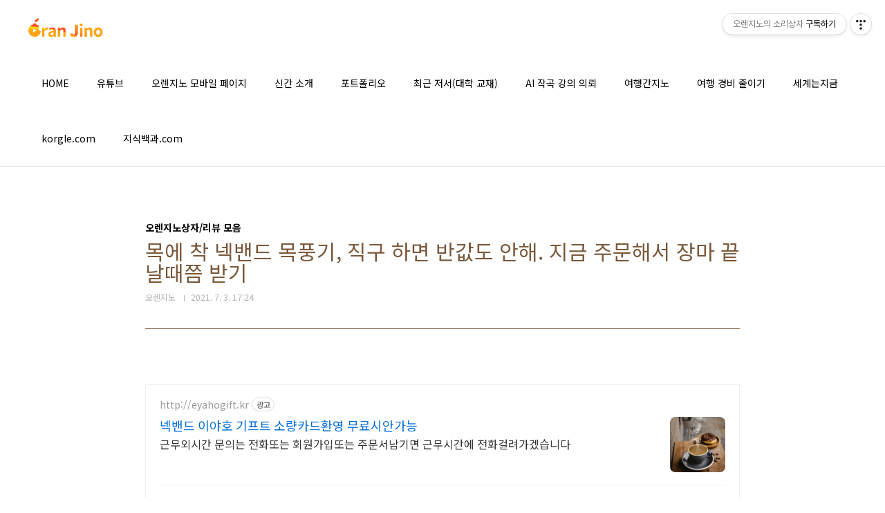

--- FILE ---
content_type: text/html;charset=UTF-8
request_url: https://jino.me/entry/%EB%AA%A9%EC%97%90-%EC%B0%A9-%EB%84%A5%EB%B0%B4%EB%93%9C-%EB%AA%A9%ED%92%8D%EA%B8%B0-%EC%A7%81%EA%B5%AC-%ED%95%98%EB%A9%B4-%EB%B0%98%EA%B0%92%EB%8F%84-%EC%95%88%ED%95%B4-%EC%A7%80%EA%B8%88-%EC%A3%BC%EB%AC%B8%ED%95%B4%EC%84%9C-%EC%9E%A5%EB%A7%88-%EB%81%9D%EB%82%A0%EB%95%8C%EC%AF%A4-%EB%B0%9B%EA%B8%B0
body_size: 60181
content:
<!doctype html>
<html lang="ko">
                                                                                <head>
                <script type="text/javascript">if (!window.T) { window.T = {} }
window.T.config = {"TOP_SSL_URL":"https://www.tistory.com","PREVIEW":false,"ROLE":"guest","PREV_PAGE":"","NEXT_PAGE":"","BLOG":{"id":157770,"name":"jinobox","title":"오렌지노의 소리상자","isDormancy":false,"nickName":"오렌지노","status":"open","profileStatus":"normal"},"NEED_COMMENT_LOGIN":false,"COMMENT_LOGIN_CONFIRM_MESSAGE":"","LOGIN_URL":"https://www.tistory.com/auth/login/?redirectUrl=https://jino.me/entry/%25EB%25AA%25A9%25EC%2597%2590-%25EC%25B0%25A9-%25EB%2584%25A5%25EB%25B0%25B4%25EB%2593%259C-%25EB%25AA%25A9%25ED%2592%258D%25EA%25B8%25B0-%25EC%25A7%2581%25EA%25B5%25AC-%25ED%2595%2598%25EB%25A9%25B4-%25EB%25B0%2598%25EA%25B0%2592%25EB%258F%2584-%25EC%2595%2588%25ED%2595%25B4-%25EC%25A7%2580%25EA%25B8%2588-%25EC%25A3%25BC%25EB%25AC%25B8%25ED%2595%25B4%25EC%2584%259C-%25EC%259E%25A5%25EB%25A7%2588-%25EB%2581%259D%25EB%2582%25A0%25EB%2595%258C%25EC%25AF%25A4-%25EB%25B0%259B%25EA%25B8%25B0","DEFAULT_URL":"https://jino.me","USER":{"name":null,"homepage":null,"id":0,"profileImage":null},"SUBSCRIPTION":{"status":"none","isConnected":false,"isPending":false,"isWait":false,"isProcessing":false,"isNone":true},"IS_LOGIN":false,"HAS_BLOG":false,"IS_SUPPORT":false,"IS_SCRAPABLE":false,"TOP_URL":"http://www.tistory.com","JOIN_URL":"https://www.tistory.com/member/join","PHASE":"prod","ROLE_GROUP":"visitor"};
window.T.entryInfo = {"entryId":3556,"isAuthor":false,"categoryId":227858,"categoryLabel":"오렌지노상자/리뷰 모음"};
window.appInfo = {"domain":"tistory.com","topUrl":"https://www.tistory.com","loginUrl":"https://www.tistory.com/auth/login","logoutUrl":"https://www.tistory.com/auth/logout"};
window.initData = {};

window.TistoryBlog = {
    basePath: "",
    url: "https://jino.me",
    tistoryUrl: "https://jinobox.tistory.com",
    manageUrl: "https://jinobox.tistory.com/manage",
    token: "KyXVIK6DqxFk98kBQSGzle2wEt0f6fl9Pslecw5xirIrQqrFYuReIHGWhQAzqSl0"
};
var servicePath = "";
var blogURL = "";</script>

                
                
                
                        <!-- BusinessLicenseInfo - START -->
        
            <link href="https://tistory1.daumcdn.net/tistory_admin/userblog/userblog-7c7a62cfef2026f12ec313f0ebcc6daafb4361d7/static/plugin/BusinessLicenseInfo/style.css" rel="stylesheet" type="text/css"/>

            <script>function switchFold(entryId) {
    var businessLayer = document.getElementById("businessInfoLayer_" + entryId);

    if (businessLayer) {
        if (businessLayer.className.indexOf("unfold_license") > 0) {
            businessLayer.className = "business_license_layer";
        } else {
            businessLayer.className = "business_license_layer unfold_license";
        }
    }
}
</script>

        
        <!-- BusinessLicenseInfo - END -->
        <!-- DaumShow - START -->
        <style type="text/css">#daumSearchBox {
    height: 21px;
    background-image: url(//i1.daumcdn.net/imgsrc.search/search_all/show/tistory/plugin/bg_search2_2.gif);
    margin: 5px auto;
    padding: 0;
}

#daumSearchBox input {
    background: none;
    margin: 0;
    padding: 0;
    border: 0;
}

#daumSearchBox #daumLogo {
    width: 34px;
    height: 21px;
    float: left;
    margin-right: 5px;
    background-image: url(//i1.daumcdn.net/img-media/tistory/img/bg_search1_2_2010ci.gif);
}

#daumSearchBox #show_q {
    background-color: transparent;
    border: none;
    font: 12px Gulim, Sans-serif;
    color: #555;
    margin-top: 4px;
    margin-right: 15px;
    float: left;
}

#daumSearchBox #show_btn {
    background-image: url(//i1.daumcdn.net/imgsrc.search/search_all/show/tistory/plugin/bt_search_2.gif);
    width: 37px;
    height: 21px;
    float: left;
    margin: 0;
    cursor: pointer;
    text-indent: -1000em;
}
</style>

        <!-- DaumShow - END -->

        <!-- GoogleAnalytics - START -->
        <script src="https://www.googletagmanager.com/gtag/js?id=UA-28294972-1" async="async"></script>
<script>window.dataLayer = window.dataLayer || [];
function gtag(){dataLayer.push(arguments);}
gtag('js', new Date());
gtag('config','UA-28294972-1', {
    cookie_domain: 'jinobox.tistory.com',
    cookie_flags: 'max-age=0;domain=.tistory.com',
    cookie_expires: 7 * 24 * 60 * 60 // 7 days, in seconds
});</script>

        <!-- GoogleAnalytics - END -->

<!-- PreventCopyContents - START -->
<meta content="no" http-equiv="imagetoolbar"/>

<!-- PreventCopyContents - END -->

<!-- System - START -->
<script src="//pagead2.googlesyndication.com/pagead/js/adsbygoogle.js" async="async" data-ad-host="ca-host-pub-9691043933427338" data-ad-client="ca-pub-2242455547587914"></script>
<!-- System - END -->

        <!-- GoogleSearchConsole - START -->
        
<!-- BEGIN GOOGLE_SITE_VERIFICATION -->
<meta name="google-site-verification" content="6j5aZgCFOj_cUqEF2Gy-hUfB9nskulWT6X7mt5lS9BE"/>
<!-- END GOOGLE_SITE_VERIFICATION -->

        <!-- GoogleSearchConsole - END -->

        <!-- TistoryProfileLayer - START -->
        <link href="https://tistory1.daumcdn.net/tistory_admin/userblog/userblog-7c7a62cfef2026f12ec313f0ebcc6daafb4361d7/static/plugin/TistoryProfileLayer/style.css" rel="stylesheet" type="text/css"/>
<script type="text/javascript" src="https://tistory1.daumcdn.net/tistory_admin/userblog/userblog-7c7a62cfef2026f12ec313f0ebcc6daafb4361d7/static/plugin/TistoryProfileLayer/script.js"></script>

        <!-- TistoryProfileLayer - END -->

                
                <meta http-equiv="X-UA-Compatible" content="IE=Edge">
<meta name="format-detection" content="telephone=no">
<script src="//t1.daumcdn.net/tistory_admin/lib/jquery/jquery-3.5.1.min.js" integrity="sha256-9/aliU8dGd2tb6OSsuzixeV4y/faTqgFtohetphbbj0=" crossorigin="anonymous"></script>
<script type="text/javascript" src="//t1.daumcdn.net/tiara/js/v1/tiara-1.2.0.min.js"></script><meta name="referrer" content="always"/>
<meta name="google-adsense-platform-account" content="ca-host-pub-9691043933427338"/>
<meta name="google-adsense-platform-domain" content="tistory.com"/>
<meta name="google-adsense-account" content="ca-pub-2242455547587914"/>
<meta name="description" content="등산, 산책이나 오큘러스 퀘스트로 운동을 하다보니 땀이 많이 나서 최근에 유행을 시작한듯한 목에 착 두르는 넥밴드 목풍기를 찾아보기 시작했습니다. 헤드폰처럼 양쪽에 팬 두개 있는 것보단 목 전체에 바람을 주는 제품을 찾아보니 우리나라에선 대부분 해외배송이면서 4만원에 가까운 가격들에 판매되고 있더군요. 그래서 대안으로 생각한 것은 바로 알리익스프레스 중국 직구. 비슷한 제품이 11달러에 판매되고 있었습니다. 판매량과 리뷰도 많네요. 7달러 부터로 표시되어 있지만 이 가격은 양쪽에 팬 두개만 있는 제품이라 그리 좋아보이진 않고, 11달러의 목 전체로 감싸는 neck fan을 구매해야겠지요. 알리익스프레스 중국 직구 넥밴드 목풍기 직구 링크 https://app.ac/qjrfJ5a13 7.06US $ 40%.."/>
<meta property="og:type" content="article"/>
<meta property="og:url" content="https://jino.me/entry/%EB%AA%A9%EC%97%90-%EC%B0%A9-%EB%84%A5%EB%B0%B4%EB%93%9C-%EB%AA%A9%ED%92%8D%EA%B8%B0-%EC%A7%81%EA%B5%AC-%ED%95%98%EB%A9%B4-%EB%B0%98%EA%B0%92%EB%8F%84-%EC%95%88%ED%95%B4-%EC%A7%80%EA%B8%88-%EC%A3%BC%EB%AC%B8%ED%95%B4%EC%84%9C-%EC%9E%A5%EB%A7%88-%EB%81%9D%EB%82%A0%EB%95%8C%EC%AF%A4-%EB%B0%9B%EA%B8%B0"/>
<meta property="og.article.author" content="오렌지노"/>
<meta property="og:site_name" content="오렌지노의 소리상자"/>
<meta property="og:title" content="목에 착 넥밴드 목풍기, 직구 하면 반값도 안해. 지금 주문해서 장마 끝날때쯤 받기"/>
<meta name="by" content="오렌지노"/>
<meta property="og:description" content="등산, 산책이나 오큘러스 퀘스트로 운동을 하다보니 땀이 많이 나서 최근에 유행을 시작한듯한 목에 착 두르는 넥밴드 목풍기를 찾아보기 시작했습니다. 헤드폰처럼 양쪽에 팬 두개 있는 것보단 목 전체에 바람을 주는 제품을 찾아보니 우리나라에선 대부분 해외배송이면서 4만원에 가까운 가격들에 판매되고 있더군요. 그래서 대안으로 생각한 것은 바로 알리익스프레스 중국 직구. 비슷한 제품이 11달러에 판매되고 있었습니다. 판매량과 리뷰도 많네요. 7달러 부터로 표시되어 있지만 이 가격은 양쪽에 팬 두개만 있는 제품이라 그리 좋아보이진 않고, 11달러의 목 전체로 감싸는 neck fan을 구매해야겠지요. 알리익스프레스 중국 직구 넥밴드 목풍기 직구 링크 https://app.ac/qjrfJ5a13 7.06US $ 40%.."/>
<meta property="og:image" content="https://img1.daumcdn.net/thumb/R800x0/?scode=mtistory2&fname=https%3A%2F%2Fblog.kakaocdn.net%2Fdna%2FbEz7tl%2Fbtq8KSlJyTJ%2FAAAAAAAAAAAAAAAAAAAAAGT-qgVgZsS40HntZew9LQ-5Z3FOBT5hMfN_radyll5a%2Fimg.png%3Fcredential%3DyqXZFxpELC7KVnFOS48ylbz2pIh7yKj8%26expires%3D1769871599%26allow_ip%3D%26allow_referer%3D%26signature%3Dis0N7UP4oYFeG0xsNCZirmijHTQ%253D"/>
<meta property="article:section" content="'생활정보'"/>
<meta name="twitter:card" content="summary_large_image"/>
<meta name="twitter:site" content="@TISTORY"/>
<meta name="twitter:title" content="목에 착 넥밴드 목풍기, 직구 하면 반값도 안해. 지금 주문해서 장마 끝날때쯤 받기"/>
<meta name="twitter:description" content="등산, 산책이나 오큘러스 퀘스트로 운동을 하다보니 땀이 많이 나서 최근에 유행을 시작한듯한 목에 착 두르는 넥밴드 목풍기를 찾아보기 시작했습니다. 헤드폰처럼 양쪽에 팬 두개 있는 것보단 목 전체에 바람을 주는 제품을 찾아보니 우리나라에선 대부분 해외배송이면서 4만원에 가까운 가격들에 판매되고 있더군요. 그래서 대안으로 생각한 것은 바로 알리익스프레스 중국 직구. 비슷한 제품이 11달러에 판매되고 있었습니다. 판매량과 리뷰도 많네요. 7달러 부터로 표시되어 있지만 이 가격은 양쪽에 팬 두개만 있는 제품이라 그리 좋아보이진 않고, 11달러의 목 전체로 감싸는 neck fan을 구매해야겠지요. 알리익스프레스 중국 직구 넥밴드 목풍기 직구 링크 https://app.ac/qjrfJ5a13 7.06US $ 40%.."/>
<meta property="twitter:image" content="https://img1.daumcdn.net/thumb/R800x0/?scode=mtistory2&fname=https%3A%2F%2Fblog.kakaocdn.net%2Fdna%2FbEz7tl%2Fbtq8KSlJyTJ%2FAAAAAAAAAAAAAAAAAAAAAGT-qgVgZsS40HntZew9LQ-5Z3FOBT5hMfN_radyll5a%2Fimg.png%3Fcredential%3DyqXZFxpELC7KVnFOS48ylbz2pIh7yKj8%26expires%3D1769871599%26allow_ip%3D%26allow_referer%3D%26signature%3Dis0N7UP4oYFeG0xsNCZirmijHTQ%253D"/>
<meta content="https://jino.me/3556" property="dg:plink" content="https://jino.me/3556"/>
<meta name="plink"/>
<meta name="title" content="목에 착 넥밴드 목풍기, 직구 하면 반값도 안해. 지금 주문해서 장마 끝날때쯤 받기"/>
<meta name="article:media_name" content="오렌지노의 소리상자"/>
<meta property="article:mobile_url" content="https://jino.me/m/entry/%EB%AA%A9%EC%97%90-%EC%B0%A9-%EB%84%A5%EB%B0%B4%EB%93%9C-%EB%AA%A9%ED%92%8D%EA%B8%B0-%EC%A7%81%EA%B5%AC-%ED%95%98%EB%A9%B4-%EB%B0%98%EA%B0%92%EB%8F%84-%EC%95%88%ED%95%B4-%EC%A7%80%EA%B8%88-%EC%A3%BC%EB%AC%B8%ED%95%B4%EC%84%9C-%EC%9E%A5%EB%A7%88-%EB%81%9D%EB%82%A0%EB%95%8C%EC%AF%A4-%EB%B0%9B%EA%B8%B0"/>
<meta property="article:pc_url" content="https://jino.me/entry/%EB%AA%A9%EC%97%90-%EC%B0%A9-%EB%84%A5%EB%B0%B4%EB%93%9C-%EB%AA%A9%ED%92%8D%EA%B8%B0-%EC%A7%81%EA%B5%AC-%ED%95%98%EB%A9%B4-%EB%B0%98%EA%B0%92%EB%8F%84-%EC%95%88%ED%95%B4-%EC%A7%80%EA%B8%88-%EC%A3%BC%EB%AC%B8%ED%95%B4%EC%84%9C-%EC%9E%A5%EB%A7%88-%EB%81%9D%EB%82%A0%EB%95%8C%EC%AF%A4-%EB%B0%9B%EA%B8%B0"/>
<meta property="article:mobile_view_url" content="https://jinobox.tistory.com/m/entry/%EB%AA%A9%EC%97%90-%EC%B0%A9-%EB%84%A5%EB%B0%B4%EB%93%9C-%EB%AA%A9%ED%92%8D%EA%B8%B0-%EC%A7%81%EA%B5%AC-%ED%95%98%EB%A9%B4-%EB%B0%98%EA%B0%92%EB%8F%84-%EC%95%88%ED%95%B4-%EC%A7%80%EA%B8%88-%EC%A3%BC%EB%AC%B8%ED%95%B4%EC%84%9C-%EC%9E%A5%EB%A7%88-%EB%81%9D%EB%82%A0%EB%95%8C%EC%AF%A4-%EB%B0%9B%EA%B8%B0"/>
<meta property="article:pc_view_url" content="https://jinobox.tistory.com/entry/%EB%AA%A9%EC%97%90-%EC%B0%A9-%EB%84%A5%EB%B0%B4%EB%93%9C-%EB%AA%A9%ED%92%8D%EA%B8%B0-%EC%A7%81%EA%B5%AC-%ED%95%98%EB%A9%B4-%EB%B0%98%EA%B0%92%EB%8F%84-%EC%95%88%ED%95%B4-%EC%A7%80%EA%B8%88-%EC%A3%BC%EB%AC%B8%ED%95%B4%EC%84%9C-%EC%9E%A5%EB%A7%88-%EB%81%9D%EB%82%A0%EB%95%8C%EC%AF%A4-%EB%B0%9B%EA%B8%B0"/>
<meta property="article:talk_channel_view_url" content="https://jino.me/m/entry/%EB%AA%A9%EC%97%90-%EC%B0%A9-%EB%84%A5%EB%B0%B4%EB%93%9C-%EB%AA%A9%ED%92%8D%EA%B8%B0-%EC%A7%81%EA%B5%AC-%ED%95%98%EB%A9%B4-%EB%B0%98%EA%B0%92%EB%8F%84-%EC%95%88%ED%95%B4-%EC%A7%80%EA%B8%88-%EC%A3%BC%EB%AC%B8%ED%95%B4%EC%84%9C-%EC%9E%A5%EB%A7%88-%EB%81%9D%EB%82%A0%EB%95%8C%EC%AF%A4-%EB%B0%9B%EA%B8%B0"/>
<meta property="article:pc_service_home" content="https://www.tistory.com"/>
<meta property="article:mobile_service_home" content="https://www.tistory.com/m"/>
<meta property="article:txid" content="157770_3556"/>
<meta property="article:published_time" content="2021-07-03T17:24:32+09:00"/>
<meta property="og:regDate" content="20210703052432"/>
<meta property="article:modified_time" content="2021-07-04T16:13:49+09:00"/>
<script type="module" src="https://tistory1.daumcdn.net/tistory_admin/userblog/userblog-7c7a62cfef2026f12ec313f0ebcc6daafb4361d7/static/pc/dist/index.js" defer=""></script>
<script type="text/javascript" src="https://tistory1.daumcdn.net/tistory_admin/userblog/userblog-7c7a62cfef2026f12ec313f0ebcc6daafb4361d7/static/pc/dist/index-legacy.js" defer="" nomodule="true"></script>
<script type="text/javascript" src="https://tistory1.daumcdn.net/tistory_admin/userblog/userblog-7c7a62cfef2026f12ec313f0ebcc6daafb4361d7/static/pc/dist/polyfills-legacy.js" defer="" nomodule="true"></script>
<link rel="stylesheet" type="text/css" href="https://t1.daumcdn.net/tistory_admin/www/style/font.css"/>
<link rel="stylesheet" type="text/css" href="https://tistory1.daumcdn.net/tistory_admin/userblog/userblog-7c7a62cfef2026f12ec313f0ebcc6daafb4361d7/static/style/content.css"/>
<link rel="stylesheet" type="text/css" href="https://tistory1.daumcdn.net/tistory_admin/userblog/userblog-7c7a62cfef2026f12ec313f0ebcc6daafb4361d7/static/pc/dist/index.css"/>
<link rel="stylesheet" type="text/css" href="https://tistory1.daumcdn.net/tistory_admin/userblog/userblog-7c7a62cfef2026f12ec313f0ebcc6daafb4361d7/static/style/uselessPMargin.css"/>
<script type="text/javascript">(function() {
    var tjQuery = jQuery.noConflict(true);
    window.tjQuery = tjQuery;
    window.orgjQuery = window.jQuery; window.jQuery = tjQuery;
    window.jQuery = window.orgjQuery; delete window.orgjQuery;
})()</script>
<script type="text/javascript" src="https://tistory1.daumcdn.net/tistory_admin/userblog/userblog-7c7a62cfef2026f12ec313f0ebcc6daafb4361d7/static/script/base.js"></script>
<script type="text/javascript" src="//developers.kakao.com/sdk/js/kakao.min.js"></script>

                
<meta charset="UTF-8">
<meta name="viewport" content="user-scalable=no, initial-scale=1.0, maximum-scale=1.0, minimum-scale=1.0, width=device-width">
	<meta name="naver-site-verification" content="4d60f873ec553ff7effc89463fef51709f898d47"/>
	<meta name="google-site-verification" content="6j5aZgCFOj_cUqEF2Gy-hUfB9nskulWT6X7mt5lS9BE" />
	<meta name="naver-site-verification" content="563b3a05b2c37593790c185cbb87c3ea3b6cbd36" />

<title>목에 착 넥밴드 목풍기, 직구 하면 반값도 안해. 지금 주문해서 장마 끝날때쯤 받기</title>
<link rel="stylesheet" href="https://tistory1.daumcdn.net/tistory/157770/skin/style.css?_version_=1707728439">
<script src="//t1.daumcdn.net/tistory_admin/lib/jquery/jquery-1.12.4.min.js"></script>
	<!-- Global site tag (gtag.js) - Google Analytics -->
<script async src="https://www.googletagmanager.com/gtag/js?id=UA-43643543-1"></script>
<script>
  window.dataLayer = window.dataLayer || [];
  function gtag(){dataLayer.push(arguments);}
  gtag('js', new Date());

  gtag('config', 'UA-43643543-1');
</script>

	<script type="application/ld+json">
{
 "@context": "http://schema.org",
 "@type": "Person",
 "name": "오렌지노의 소리상자 | 개러지밴드 10년 이상 강의, 저서 등 ",
 "url": "https://jino.me",
 "sameAs": [
   "http://youtube.com/c/oranjino",
   "http://facebook.com/ipadgarageband",
   "https://www.instagram.com/garageband_kr/",
	 "https://music.apple.com/us/artist/oranjino/1478850695",
	 "https://open.spotify.com/artist/2DuJkZe3akn7eiVBDVjEzd",
	 "https://www.melon.com/artist/timeline.htm?artistId=2745275",
	 "https://vibe.naver.com/artist/3002608"
 ]
}


                
                
                <style type="text/css">.another_category {
    border: 1px solid #E5E5E5;
    padding: 10px 10px 5px;
    margin: 10px 0;
    clear: both;
}

.another_category h4 {
    font-size: 12px !important;
    margin: 0 !important;
    border-bottom: 1px solid #E5E5E5 !important;
    padding: 2px 0 6px !important;
}

.another_category h4 a {
    font-weight: bold !important;
}

.another_category table {
    table-layout: fixed;
    border-collapse: collapse;
    width: 100% !important;
    margin-top: 10px !important;
}

* html .another_category table {
    width: auto !important;
}

*:first-child + html .another_category table {
    width: auto !important;
}

.another_category th, .another_category td {
    padding: 0 0 4px !important;
}

.another_category th {
    text-align: left;
    font-size: 12px !important;
    font-weight: normal;
    word-break: break-all;
    overflow: hidden;
    line-height: 1.5;
}

.another_category td {
    text-align: right;
    width: 80px;
    font-size: 11px;
}

.another_category th a {
    font-weight: normal;
    text-decoration: none;
    border: none !important;
}

.another_category th a.current {
    font-weight: bold;
    text-decoration: none !important;
    border-bottom: 1px solid !important;
}

.another_category th span {
    font-weight: normal;
    text-decoration: none;
    font: 10px Tahoma, Sans-serif;
    border: none !important;
}

.another_category_color_gray, .another_category_color_gray h4 {
    border-color: #E5E5E5 !important;
}

.another_category_color_gray * {
    color: #909090 !important;
}

.another_category_color_gray th a.current {
    border-color: #909090 !important;
}

.another_category_color_gray h4, .another_category_color_gray h4 a {
    color: #737373 !important;
}

.another_category_color_red, .another_category_color_red h4 {
    border-color: #F6D4D3 !important;
}

.another_category_color_red * {
    color: #E86869 !important;
}

.another_category_color_red th a.current {
    border-color: #E86869 !important;
}

.another_category_color_red h4, .another_category_color_red h4 a {
    color: #ED0908 !important;
}

.another_category_color_green, .another_category_color_green h4 {
    border-color: #CCE7C8 !important;
}

.another_category_color_green * {
    color: #64C05B !important;
}

.another_category_color_green th a.current {
    border-color: #64C05B !important;
}

.another_category_color_green h4, .another_category_color_green h4 a {
    color: #3EA731 !important;
}

.another_category_color_blue, .another_category_color_blue h4 {
    border-color: #C8DAF2 !important;
}

.another_category_color_blue * {
    color: #477FD6 !important;
}

.another_category_color_blue th a.current {
    border-color: #477FD6 !important;
}

.another_category_color_blue h4, .another_category_color_blue h4 a {
    color: #1960CA !important;
}

.another_category_color_violet, .another_category_color_violet h4 {
    border-color: #E1CEEC !important;
}

.another_category_color_violet * {
    color: #9D64C5 !important;
}

.another_category_color_violet th a.current {
    border-color: #9D64C5 !important;
}

.another_category_color_violet h4, .another_category_color_violet h4 a {
    color: #7E2CB5 !important;
}
</style>

                
                <link rel="stylesheet" type="text/css" href="https://tistory1.daumcdn.net/tistory_admin/userblog/userblog-7c7a62cfef2026f12ec313f0ebcc6daafb4361d7/static/style/revenue.css"/>
<link rel="canonical" href="https://jino.me/entry/%EB%AA%A9%EC%97%90-%EC%B0%A9-%EB%84%A5%EB%B0%B4%EB%93%9C-%EB%AA%A9%ED%92%8D%EA%B8%B0-%EC%A7%81%EA%B5%AC-%ED%95%98%EB%A9%B4-%EB%B0%98%EA%B0%92%EB%8F%84-%EC%95%88%ED%95%B4-%EC%A7%80%EA%B8%88-%EC%A3%BC%EB%AC%B8%ED%95%B4%EC%84%9C-%EC%9E%A5%EB%A7%88-%EB%81%9D%EB%82%A0%EB%95%8C%EC%AF%A4-%EB%B0%9B%EA%B8%B0"/>

<!-- BEGIN STRUCTURED_DATA -->
<script type="application/ld+json">
    {"@context":"http://schema.org","@type":"BlogPosting","mainEntityOfPage":{"@id":"https://jino.me/entry/%EB%AA%A9%EC%97%90-%EC%B0%A9-%EB%84%A5%EB%B0%B4%EB%93%9C-%EB%AA%A9%ED%92%8D%EA%B8%B0-%EC%A7%81%EA%B5%AC-%ED%95%98%EB%A9%B4-%EB%B0%98%EA%B0%92%EB%8F%84-%EC%95%88%ED%95%B4-%EC%A7%80%EA%B8%88-%EC%A3%BC%EB%AC%B8%ED%95%B4%EC%84%9C-%EC%9E%A5%EB%A7%88-%EB%81%9D%EB%82%A0%EB%95%8C%EC%AF%A4-%EB%B0%9B%EA%B8%B0","name":null},"url":"https://jino.me/entry/%EB%AA%A9%EC%97%90-%EC%B0%A9-%EB%84%A5%EB%B0%B4%EB%93%9C-%EB%AA%A9%ED%92%8D%EA%B8%B0-%EC%A7%81%EA%B5%AC-%ED%95%98%EB%A9%B4-%EB%B0%98%EA%B0%92%EB%8F%84-%EC%95%88%ED%95%B4-%EC%A7%80%EA%B8%88-%EC%A3%BC%EB%AC%B8%ED%95%B4%EC%84%9C-%EC%9E%A5%EB%A7%88-%EB%81%9D%EB%82%A0%EB%95%8C%EC%AF%A4-%EB%B0%9B%EA%B8%B0","headline":"목에 착 넥밴드 목풍기, 직구 하면 반값도 안해. 지금 주문해서 장마 끝날때쯤 받기","description":"등산, 산책이나 오큘러스 퀘스트로 운동을 하다보니 땀이 많이 나서 최근에 유행을 시작한듯한 목에 착 두르는 넥밴드 목풍기를 찾아보기 시작했습니다. 헤드폰처럼 양쪽에 팬 두개 있는 것보단 목 전체에 바람을 주는 제품을 찾아보니 우리나라에선 대부분 해외배송이면서 4만원에 가까운 가격들에 판매되고 있더군요. 그래서 대안으로 생각한 것은 바로 알리익스프레스 중국 직구. 비슷한 제품이 11달러에 판매되고 있었습니다. 판매량과 리뷰도 많네요. 7달러 부터로 표시되어 있지만 이 가격은 양쪽에 팬 두개만 있는 제품이라 그리 좋아보이진 않고, 11달러의 목 전체로 감싸는 neck fan을 구매해야겠지요. 알리익스프레스 중국 직구 넥밴드 목풍기 직구 링크 https://app.ac/qjrfJ5a13 7.06US $ 40%..","author":{"@type":"Person","name":"오렌지노","logo":null},"image":{"@type":"ImageObject","url":"https://img1.daumcdn.net/thumb/R800x0/?scode=mtistory2&fname=https%3A%2F%2Fblog.kakaocdn.net%2Fdna%2FbEz7tl%2Fbtq8KSlJyTJ%2FAAAAAAAAAAAAAAAAAAAAAGT-qgVgZsS40HntZew9LQ-5Z3FOBT5hMfN_radyll5a%2Fimg.png%3Fcredential%3DyqXZFxpELC7KVnFOS48ylbz2pIh7yKj8%26expires%3D1769871599%26allow_ip%3D%26allow_referer%3D%26signature%3Dis0N7UP4oYFeG0xsNCZirmijHTQ%253D","width":"800px","height":"800px"},"datePublished":"2021-07-03T17:24:32+09:00","dateModified":"2021-07-04T16:13:49+09:00","publisher":{"@type":"Organization","name":"TISTORY","logo":{"@type":"ImageObject","url":"https://t1.daumcdn.net/tistory_admin/static/images/openGraph/opengraph.png","width":"800px","height":"800px"}}}
</script>
<!-- END STRUCTURED_DATA -->
<link rel="stylesheet" type="text/css" href="https://tistory1.daumcdn.net/tistory_admin/userblog/userblog-7c7a62cfef2026f12ec313f0ebcc6daafb4361d7/static/style/dialog.css"/>
<link rel="stylesheet" type="text/css" href="//t1.daumcdn.net/tistory_admin/www/style/top/font.css"/>
<link rel="stylesheet" type="text/css" href="https://tistory1.daumcdn.net/tistory_admin/userblog/userblog-7c7a62cfef2026f12ec313f0ebcc6daafb4361d7/static/style/postBtn.css"/>
<link rel="stylesheet" type="text/css" href="https://tistory1.daumcdn.net/tistory_admin/userblog/userblog-7c7a62cfef2026f12ec313f0ebcc6daafb4361d7/static/style/tistory.css"/>
<script type="text/javascript" src="https://tistory1.daumcdn.net/tistory_admin/userblog/userblog-7c7a62cfef2026f12ec313f0ebcc6daafb4361d7/static/script/common.js"></script>

                
                </head>
                                                <body id="tt-body-page" class="layout-wide color-bright post-type-text paging-view-more">
                
                
                

<div id="acc-nav">
	<a href="#content">본문 바로가기</a>
</div>
<div id="wrap">
	<header id="header">
		<div class="inner">
			<h1>
				<a href="https://jino.me/">
					
						<img src="https://tistory2.daumcdn.net/tistory/157770/skinSetting/1cd3e0b9f786451983e534c2972a7ffe" alt="오렌지노의 소리상자">
					
					
				</a>
			</h1>
			<button type="button" class="mobile-menu"><span>메뉴</span></button>
			<nav id="gnb">
				<ul>
  <li class="t_menu_home first"><a href="/" target="">HOME</a></li>
  <li class="t_menu_link_1"><a href="https://www.youtube.com/jinosori" target="_black">유튜브</a></li>
  <li class="t_menu_link_2"><a href="https://ijino.net/m/" target="_black">오렌지노 모바일 페이지</a></li>
  <li class="t_menu_link_3"><a href="https://jino.me/3782" target="">신간 소개</a></li>
  <li class="t_menu_link_4"><a href="https://ijino.net/portfolio/" target="_black">포트폴리오</a></li>
  <li class="t_menu_link_5"><a href="https://ijino.net/garageband-book/" target="_black">최근 저서(대학 교재)</a></li>
  <li class="t_menu_link_6"><a href="https://ijino.net/%ec%95%84%ec%9d%b4%ed%8c%a8%eb%93%9c-%ea%b0%9c%eb%9f%ac%ec%a7%80%eb%b0%b4%eb%93%9c-%ea%b0%95%ec%a2%8c/chatgpt-ai-%ec%9e%91%ea%b3%a1-%ec%98%a4%eb%a0%8c%ec%a7%80%eb%85%b8-%ea%b0%95%ec%9d%98/" target="_black">AI 작곡 강의 의뢰</a></li>
  <li class="t_menu_category"><a href="/category/%EC%97%AC%ED%96%89%ED%9C%B4%EC%96%91%EC%83%81%EC%9E%90" target="">여행간지노</a></li>
  <li class="t_menu_page"><a href="/page/tour" target="">여행 경비 줄이기</a></li>
  <li class="t_menu_link_7"><a href="https://globalnow.kr" target="_black">세계는지금</a></li>
  <li class="t_menu_link_8"><a href="https://korgle.com/" target="_black">korgle.com</a></li>
  <li class="t_menu_link_9 last"><a href="https://xn--vb0bj20an4eq0h.com/" target="_black">지식백과.com</a></li>
</ul>
			</nav>
		</div>
	</header>
	<hr>
	<section class="container">
		<article id="content">

			

			

			

			

			<div class="inner">
				

				            
                
	
	
		<div class="hgroup">
			<div class="category">오렌지노상자/리뷰 모음</div>
			<h1>목에 착 넥밴드 목풍기, 직구 하면 반값도 안해. 지금 주문해서 장마 끝날때쯤 받기 </h1>
			<div class="post-meta">
				<span class="author">오렌지노</span>
				<span class="date">2021. 7. 3. 17:24</span>
				
			</div>
		</div>
		<div class="entry-content">
			<!-- inventory -->
<div data-tistory-react-app="NaverAd"></div>

                    <!-- System - START -->
        <div class="revenue_unit_wrap">
  <div class="revenue_unit_item adsense responsive">
    <div class="revenue_unit_info">반응형</div>
    <script src="//pagead2.googlesyndication.com/pagead/js/adsbygoogle.js" async="async"></script>
    <ins class="adsbygoogle" style="display: block;" data-ad-host="ca-host-pub-9691043933427338" data-ad-client="ca-pub-2242455547587914" data-ad-format="auto"></ins>
    <script>(adsbygoogle = window.adsbygoogle || []).push({});</script>
  </div>
</div>
        <!-- System - END -->

            <div class="tt_article_useless_p_margin contents_style"><p data-ke-size="size16">등산, 산책이나 오큘러스 퀘스트로 운동을 하다보니 땀이 많이 나서 최근에 유행을 시작한듯한 목에 착 두르는 넥밴드 목풍기를 찾아보기 시작했습니다. 헤드폰처럼 양쪽에 팬 두개 있는 것보단 목 전체에 바람을 주는 제품을 찾아보니 우리나라에선 대부분 해외배송이면서 4만원에 가까운 가격들에 판매되고 있더군요.<br> </p><figure class="imageblock alignCenter" data-origin-width="1004" data-origin-height="896" data-image-src="https://blog.kakaocdn.net/dna/bFbCHr/btq8KW9s2Bd/AAAAAAAAAAAAAAAAAAAAAEgX5lK3Useov_EkRsacEIPCBev0VyPftsnP1Ivcuy3W/img.png?credential=yqXZFxpELC7KVnFOS48ylbz2pIh7yKj8&expires=1769871599&allow_ip=&allow_referer=&signature=UwP4ItZi26cgvC6tn4NVC38w%2BPc%3D" data-ke-mobilestyle="widthOrigin"><a href="http://app.ac/kAM5Y1533" target="_blank"><img src="https://blog.kakaocdn.net/dna/bFbCHr/btq8KW9s2Bd/AAAAAAAAAAAAAAAAAAAAAEgX5lK3Useov_EkRsacEIPCBev0VyPftsnP1Ivcuy3W/img.png?credential=yqXZFxpELC7KVnFOS48ylbz2pIh7yKj8&expires=1769871599&allow_ip=&allow_referer=&signature=UwP4ItZi26cgvC6tn4NVC38w%2BPc%3D" srcset="https://img1.daumcdn.net/thumb/R1280x0/?scode=mtistory2&fname=https%3A%2F%2Fblog.kakaocdn.net%2Fdna%2FbFbCHr%2Fbtq8KW9s2Bd%2FAAAAAAAAAAAAAAAAAAAAAEgX5lK3Useov_EkRsacEIPCBev0VyPftsnP1Ivcuy3W%2Fimg.png%3Fcredential%3DyqXZFxpELC7KVnFOS48ylbz2pIh7yKj8%26expires%3D1769871599%26allow_ip%3D%26allow_referer%3D%26signature%3DUwP4ItZi26cgvC6tn4NVC38w%252BPc%253D" data-origin-width="1004" data-origin-height="896" data-image-src="https://blog.kakaocdn.net/dna/bFbCHr/btq8KW9s2Bd/AAAAAAAAAAAAAAAAAAAAAEgX5lK3Useov_EkRsacEIPCBev0VyPftsnP1Ivcuy3W/img.png?credential=yqXZFxpELC7KVnFOS48ylbz2pIh7yKj8&expires=1769871599&allow_ip=&allow_referer=&signature=UwP4ItZi26cgvC6tn4NVC38w%2BPc%3D" data-ke-mobilestyle="widthOrigin" onerror="this.onerror=null; this.src='//t1.daumcdn.net/tistory_admin/static/images/no-image-v1.png'; this.srcset='//t1.daumcdn.net/tistory_admin/static/images/no-image-v1.png';"/></a></figure>

<p data-ke-size="size16"> <br>그래서 대안으로 생각한 것은 바로 알리익스프레스 중국 직구. 비슷한 제품이 11달러에 판매되고 있었습니다. 판매량과 리뷰도 많네요. 7달러 부터로 표시되어 있지만 이 가격은 양쪽에 팬 두개만 있는 제품이라 그리 좋아보이진 않고, 11달러의 목 전체로 감싸는 neck fan을 구매해야겠지요.</p><figure class="imageblock alignCenter" data-origin-width="1057" data-origin-height="784" data-image-src="https://blog.kakaocdn.net/dna/bEz7tl/btq8KSlJyTJ/AAAAAAAAAAAAAAAAAAAAAGT-qgVgZsS40HntZew9LQ-5Z3FOBT5hMfN_radyll5a/img.png?credential=yqXZFxpELC7KVnFOS48ylbz2pIh7yKj8&expires=1769871599&allow_ip=&allow_referer=&signature=is0N7UP4oYFeG0xsNCZirmijHTQ%3D" data-ke-mobilestyle="widthOrigin"><a href="https://app.ac/qjrfJ5a13" target="_blank"><img src="https://blog.kakaocdn.net/dna/bEz7tl/btq8KSlJyTJ/AAAAAAAAAAAAAAAAAAAAAGT-qgVgZsS40HntZew9LQ-5Z3FOBT5hMfN_radyll5a/img.png?credential=yqXZFxpELC7KVnFOS48ylbz2pIh7yKj8&expires=1769871599&allow_ip=&allow_referer=&signature=is0N7UP4oYFeG0xsNCZirmijHTQ%3D" srcset="https://img1.daumcdn.net/thumb/R1280x0/?scode=mtistory2&fname=https%3A%2F%2Fblog.kakaocdn.net%2Fdna%2FbEz7tl%2Fbtq8KSlJyTJ%2FAAAAAAAAAAAAAAAAAAAAAGT-qgVgZsS40HntZew9LQ-5Z3FOBT5hMfN_radyll5a%2Fimg.png%3Fcredential%3DyqXZFxpELC7KVnFOS48ylbz2pIh7yKj8%26expires%3D1769871599%26allow_ip%3D%26allow_referer%3D%26signature%3Dis0N7UP4oYFeG0xsNCZirmijHTQ%253D" data-origin-width="1057" data-origin-height="784" data-image-src="https://blog.kakaocdn.net/dna/bEz7tl/btq8KSlJyTJ/AAAAAAAAAAAAAAAAAAAAAGT-qgVgZsS40HntZew9LQ-5Z3FOBT5hMfN_radyll5a/img.png?credential=yqXZFxpELC7KVnFOS48ylbz2pIh7yKj8&expires=1769871599&allow_ip=&allow_referer=&signature=is0N7UP4oYFeG0xsNCZirmijHTQ%3D" data-ke-mobilestyle="widthOrigin" onerror="this.onerror=null; this.src='//t1.daumcdn.net/tistory_admin/static/images/no-image-v1.png'; this.srcset='//t1.daumcdn.net/tistory_admin/static/images/no-image-v1.png';"/></a></figure>

<p data-ke-size="size16" style="text-align: center;">알리익스프레스 중국 직구 넥밴드 목풍기 직구 링크 <a href="https://app.ac/qjrfJ5a13" target="_blank"><span>https://app.ac/qjrfJ5a13</span></a> </p>
<figure data-ke-type="opengraph" data-og-title="7.06US $ 40% OFF|교수형 목 팬 USB 휴대용 충전 휴대용 학생 게으른 교수형 목 작은 미니 그물 빨간색 " data-ke-align="alignCenter" data-og-description="Smarter Shopping, Better Living! Aliexpress.com" data-og-host="ko.aliexpress.com" data-og-source-url="https://app.ac/qjrfJ5a13" data-og-image="https://blog.kakaocdn.net/dna/c8wPEH/hyKLrd0qNn/AAAAAAAAAAAAAAAAAAAAAArrRdmZDyvzhfCNtbxEnXl5xXYobhL4RjfVhP73uKxM/img.jpg?credential=yqXZFxpELC7KVnFOS48ylbz2pIh7yKj8&expires=1769871599&allow_ip=&allow_referer=&signature=WiqJCSaLqlMk73DLd1tLJpU4dbk%3D" data-og-url="https://ko.aliexpress.com/item/1005002377762584.html?src=ibdm_d03p0558e02r02&amp;sk=&amp;aff_platform=&amp;aff_trace_key=&amp;af=&amp;cv=&amp;cn=&amp;dp=">
 <a href="https://ko.aliexpress.com/item/1005002377762584.html?src=ibdm_d03p0558e02r02&amp;sk=&amp;aff_platform=&amp;aff_trace_key=&amp;af=&amp;cv=&amp;cn=&amp;dp=" target="_blank" data-source-url="https://app.ac/qjrfJ5a13">
  <div class="og-image" style="background-image: url('https://blog.kakaocdn.net/dna/c8wPEH/hyKLrd0qNn/AAAAAAAAAAAAAAAAAAAAAArrRdmZDyvzhfCNtbxEnXl5xXYobhL4RjfVhP73uKxM/img.jpg?credential=yqXZFxpELC7KVnFOS48ylbz2pIh7yKj8&expires=1769871599&allow_ip=&allow_referer=&signature=WiqJCSaLqlMk73DLd1tLJpU4dbk%3D')"> 
  </div>
  <div class="og-text">
   <p class="og-title">7.06US $ 40% OFF|교수형 목 팬 USB 휴대용 충전 휴대용 학생 게으른 교수형 목 작은 미니 그물 빨간색 </p>
   <p class="og-desc">Smarter Shopping, Better Living! Aliexpress.com</p>
   <p class="og-host">ko.aliexpress.com</p>
  </div></a>
</figure>
<p data-ke-size="size16"> <br>아무래도 목 전체로 바람을 맞을 수 있는 제품이 팬 두개만 있는 넥밴드 선풍기보다 좋겠죠</p><figure class="imageblock alignCenter" data-origin-width="760" data-origin-height="719" data-image-src="https://blog.kakaocdn.net/dna/bLrzBk/btq8IDQpghu/AAAAAAAAAAAAAAAAAAAAAPLij8T-QrlF4l6CxU5eavO9ntqQOgwe6enNevExaxJz/img.png?credential=yqXZFxpELC7KVnFOS48ylbz2pIh7yKj8&expires=1769871599&allow_ip=&allow_referer=&signature=z6lMv1I6XaIS7fRsGxKCb3pNLkY%3D" data-ke-mobilestyle="widthOrigin"><span data-url="https://blog.kakaocdn.net/dna/bLrzBk/btq8IDQpghu/AAAAAAAAAAAAAAAAAAAAAPLij8T-QrlF4l6CxU5eavO9ntqQOgwe6enNevExaxJz/img.png?credential=yqXZFxpELC7KVnFOS48ylbz2pIh7yKj8&expires=1769871599&allow_ip=&allow_referer=&signature=z6lMv1I6XaIS7fRsGxKCb3pNLkY%3D" data-phocus="https://blog.kakaocdn.net/dna/bLrzBk/btq8IDQpghu/AAAAAAAAAAAAAAAAAAAAAPLij8T-QrlF4l6CxU5eavO9ntqQOgwe6enNevExaxJz/img.png?credential=yqXZFxpELC7KVnFOS48ylbz2pIh7yKj8&expires=1769871599&allow_ip=&allow_referer=&signature=z6lMv1I6XaIS7fRsGxKCb3pNLkY%3D"><img src="https://blog.kakaocdn.net/dna/bLrzBk/btq8IDQpghu/AAAAAAAAAAAAAAAAAAAAAPLij8T-QrlF4l6CxU5eavO9ntqQOgwe6enNevExaxJz/img.png?credential=yqXZFxpELC7KVnFOS48ylbz2pIh7yKj8&expires=1769871599&allow_ip=&allow_referer=&signature=z6lMv1I6XaIS7fRsGxKCb3pNLkY%3D" srcset="https://img1.daumcdn.net/thumb/R1280x0/?scode=mtistory2&fname=https%3A%2F%2Fblog.kakaocdn.net%2Fdna%2FbLrzBk%2Fbtq8IDQpghu%2FAAAAAAAAAAAAAAAAAAAAAPLij8T-QrlF4l6CxU5eavO9ntqQOgwe6enNevExaxJz%2Fimg.png%3Fcredential%3DyqXZFxpELC7KVnFOS48ylbz2pIh7yKj8%26expires%3D1769871599%26allow_ip%3D%26allow_referer%3D%26signature%3Dz6lMv1I6XaIS7fRsGxKCb3pNLkY%253D" data-origin-width="760" data-origin-height="719" data-image-src="https://blog.kakaocdn.net/dna/bLrzBk/btq8IDQpghu/AAAAAAAAAAAAAAAAAAAAAPLij8T-QrlF4l6CxU5eavO9ntqQOgwe6enNevExaxJz/img.png?credential=yqXZFxpELC7KVnFOS48ylbz2pIh7yKj8&expires=1769871599&allow_ip=&allow_referer=&signature=z6lMv1I6XaIS7fRsGxKCb3pNLkY%3D" data-ke-mobilestyle="widthOrigin" onerror="this.onerror=null; this.src='//t1.daumcdn.net/tistory_admin/static/images/no-image-v1.png'; this.srcset='//t1.daumcdn.net/tistory_admin/static/images/no-image-v1.png';"/></span></figure>

<p data-ke-size="size16"> <br>제품을 사기 전에 궁금한 것은 역시나 한 번 충전에 얼마나 사용 가능한지가 아닐까 싶습니다. 스펙을 살펴봅니다. <br> </p><figure class="imageblock alignCenter" data-origin-width="783" data-origin-height="561" data-image-src="https://blog.kakaocdn.net/dna/cAeW2j/btq8Hs9SbRb/AAAAAAAAAAAAAAAAAAAAAIhrQFAJIC0Vy30Z8N4yFpCbjj24HSa3srTgRVEA70xC/img.png?credential=yqXZFxpELC7KVnFOS48ylbz2pIh7yKj8&expires=1769871599&allow_ip=&allow_referer=&signature=zlyntCNZXFAFy7OGcGzbStL4ky8%3D" data-ke-mobilestyle="widthOrigin"><span data-url="https://blog.kakaocdn.net/dna/cAeW2j/btq8Hs9SbRb/AAAAAAAAAAAAAAAAAAAAAIhrQFAJIC0Vy30Z8N4yFpCbjj24HSa3srTgRVEA70xC/img.png?credential=yqXZFxpELC7KVnFOS48ylbz2pIh7yKj8&expires=1769871599&allow_ip=&allow_referer=&signature=zlyntCNZXFAFy7OGcGzbStL4ky8%3D" data-phocus="https://blog.kakaocdn.net/dna/cAeW2j/btq8Hs9SbRb/AAAAAAAAAAAAAAAAAAAAAIhrQFAJIC0Vy30Z8N4yFpCbjj24HSa3srTgRVEA70xC/img.png?credential=yqXZFxpELC7KVnFOS48ylbz2pIh7yKj8&expires=1769871599&allow_ip=&allow_referer=&signature=zlyntCNZXFAFy7OGcGzbStL4ky8%3D"><img src="https://blog.kakaocdn.net/dna/cAeW2j/btq8Hs9SbRb/AAAAAAAAAAAAAAAAAAAAAIhrQFAJIC0Vy30Z8N4yFpCbjj24HSa3srTgRVEA70xC/img.png?credential=yqXZFxpELC7KVnFOS48ylbz2pIh7yKj8&expires=1769871599&allow_ip=&allow_referer=&signature=zlyntCNZXFAFy7OGcGzbStL4ky8%3D" srcset="https://img1.daumcdn.net/thumb/R1280x0/?scode=mtistory2&fname=https%3A%2F%2Fblog.kakaocdn.net%2Fdna%2FcAeW2j%2Fbtq8Hs9SbRb%2FAAAAAAAAAAAAAAAAAAAAAIhrQFAJIC0Vy30Z8N4yFpCbjj24HSa3srTgRVEA70xC%2Fimg.png%3Fcredential%3DyqXZFxpELC7KVnFOS48ylbz2pIh7yKj8%26expires%3D1769871599%26allow_ip%3D%26allow_referer%3D%26signature%3DzlyntCNZXFAFy7OGcGzbStL4ky8%253D" data-origin-width="783" data-origin-height="561" data-image-src="https://blog.kakaocdn.net/dna/cAeW2j/btq8Hs9SbRb/AAAAAAAAAAAAAAAAAAAAAIhrQFAJIC0Vy30Z8N4yFpCbjj24HSa3srTgRVEA70xC/img.png?credential=yqXZFxpELC7KVnFOS48ylbz2pIh7yKj8&expires=1769871599&allow_ip=&allow_referer=&signature=zlyntCNZXFAFy7OGcGzbStL4ky8%3D" data-ke-mobilestyle="widthOrigin" onerror="this.onerror=null; this.src='//t1.daumcdn.net/tistory_admin/static/images/no-image-v1.png'; this.srcset='//t1.daumcdn.net/tistory_admin/static/images/no-image-v1.png';"/></span></figure>

<p data-ke-size="size16">78개의 구멍에서 360도로 넓은 바람이 나오고, 3단 바람 조절이 가능하네요. 그리고 한번 충전에 6시간 사용 가능이라면 등산에서도 충분히 활용이 가능할 것 같습니다. 배터리 용량은 4,000mAh로 3시간 충전으로 완충까진 다소 긴 시간이긴 합니다. 별 문제는 안될 것 같네요.<br> <br>이제 장마가 시작되었으니 바로 활용을 하긴 힘들겠죠? 이 알리 직구는 약 2주의 배송기간이 있는데 지금 구매하면 장마 끝자락에 받을 수 있을 것 같습니다. 이번 기회에 저렴하게 장만해보는 건 어떨까요?<br> <br><a href="https://app.ac/qjrfJ5a13" target="_blank"><span>알리익스프레스 중국 직구 넥밴드 목풍기 직구 링크 클릭</span></a><br> <br> </p></div>
                    <!-- System - START -->
        <div class="revenue_unit_wrap">
  <div class="revenue_unit_item adsense responsive">
    <div class="revenue_unit_info">반응형</div>
    <script src="//pagead2.googlesyndication.com/pagead/js/adsbygoogle.js" async="async"></script>
    <ins class="adsbygoogle" style="display: block;" data-ad-host="ca-host-pub-9691043933427338" data-ad-client="ca-pub-2242455547587914" data-ad-format="auto"></ins>
    <script>(adsbygoogle = window.adsbygoogle || []).push({});</script>
  </div>
</div>
        <!-- System - END -->


                    <div class="container_postbtn #post_button_group">
  <div class="postbtn_like"><script>window.ReactionButtonType = 'reaction';
window.ReactionApiUrl = '//jino.me/reaction';
window.ReactionReqBody = {
    entryId: 3556
}</script>
<div class="wrap_btn" id="reaction-3556" data-tistory-react-app="Reaction"></div><div class="wrap_btn wrap_btn_share"><button type="button" class="btn_post sns_btn btn_share" aria-expanded="false" data-thumbnail-url="https://img1.daumcdn.net/thumb/R800x0/?scode=mtistory2&amp;fname=https%3A%2F%2Fblog.kakaocdn.net%2Fdna%2FbEz7tl%2Fbtq8KSlJyTJ%2FAAAAAAAAAAAAAAAAAAAAAGT-qgVgZsS40HntZew9LQ-5Z3FOBT5hMfN_radyll5a%2Fimg.png%3Fcredential%3DyqXZFxpELC7KVnFOS48ylbz2pIh7yKj8%26expires%3D1769871599%26allow_ip%3D%26allow_referer%3D%26signature%3Dis0N7UP4oYFeG0xsNCZirmijHTQ%253D" data-title="목에 착 넥밴드 목풍기, 직구 하면 반값도 안해. 지금 주문해서 장마 끝날때쯤 받기" data-description="등산, 산책이나 오큘러스 퀘스트로 운동을 하다보니 땀이 많이 나서 최근에 유행을 시작한듯한 목에 착 두르는 넥밴드 목풍기를 찾아보기 시작했습니다. 헤드폰처럼 양쪽에 팬 두개 있는 것보단 목 전체에 바람을 주는 제품을 찾아보니 우리나라에선 대부분 해외배송이면서 4만원에 가까운 가격들에 판매되고 있더군요. 그래서 대안으로 생각한 것은 바로 알리익스프레스 중국 직구. 비슷한 제품이 11달러에 판매되고 있었습니다. 판매량과 리뷰도 많네요. 7달러 부터로 표시되어 있지만 이 가격은 양쪽에 팬 두개만 있는 제품이라 그리 좋아보이진 않고, 11달러의 목 전체로 감싸는 neck fan을 구매해야겠지요. 알리익스프레스 중국 직구 넥밴드 목풍기 직구 링크 https://app.ac/qjrfJ5a13 7.06US $ 40%.." data-profile-image="https://tistory1.daumcdn.net/tistory/157770/attach/33b9275d1f8c496f89443e0f19579467" data-profile-name="오렌지노" data-pc-url="https://jino.me/entry/%EB%AA%A9%EC%97%90-%EC%B0%A9-%EB%84%A5%EB%B0%B4%EB%93%9C-%EB%AA%A9%ED%92%8D%EA%B8%B0-%EC%A7%81%EA%B5%AC-%ED%95%98%EB%A9%B4-%EB%B0%98%EA%B0%92%EB%8F%84-%EC%95%88%ED%95%B4-%EC%A7%80%EA%B8%88-%EC%A3%BC%EB%AC%B8%ED%95%B4%EC%84%9C-%EC%9E%A5%EB%A7%88-%EB%81%9D%EB%82%A0%EB%95%8C%EC%AF%A4-%EB%B0%9B%EA%B8%B0" data-relative-pc-url="/entry/%EB%AA%A9%EC%97%90-%EC%B0%A9-%EB%84%A5%EB%B0%B4%EB%93%9C-%EB%AA%A9%ED%92%8D%EA%B8%B0-%EC%A7%81%EA%B5%AC-%ED%95%98%EB%A9%B4-%EB%B0%98%EA%B0%92%EB%8F%84-%EC%95%88%ED%95%B4-%EC%A7%80%EA%B8%88-%EC%A3%BC%EB%AC%B8%ED%95%B4%EC%84%9C-%EC%9E%A5%EB%A7%88-%EB%81%9D%EB%82%A0%EB%95%8C%EC%AF%A4-%EB%B0%9B%EA%B8%B0" data-blog-title="오렌지노의 소리상자"><span class="ico_postbtn ico_share">공유하기</span></button>
  <div class="layer_post" id="tistorySnsLayer"></div>
</div><div class="wrap_btn wrap_btn_etc" data-entry-id="3556" data-entry-visibility="public" data-category-visibility="public"><button type="button" class="btn_post btn_etc2" aria-expanded="false"><span class="ico_postbtn ico_etc">게시글 관리</span></button>
  <div class="layer_post" id="tistoryEtcLayer"></div>
</div></div>
<button type="button" class="btn_menu_toolbar btn_subscription #subscribe" data-blog-id="157770" data-url="https://jino.me/entry/%EB%AA%A9%EC%97%90-%EC%B0%A9-%EB%84%A5%EB%B0%B4%EB%93%9C-%EB%AA%A9%ED%92%8D%EA%B8%B0-%EC%A7%81%EA%B5%AC-%ED%95%98%EB%A9%B4-%EB%B0%98%EA%B0%92%EB%8F%84-%EC%95%88%ED%95%B4-%EC%A7%80%EA%B8%88-%EC%A3%BC%EB%AC%B8%ED%95%B4%EC%84%9C-%EC%9E%A5%EB%A7%88-%EB%81%9D%EB%82%A0%EB%95%8C%EC%AF%A4-%EB%B0%9B%EA%B8%B0" data-device="web_pc" data-tiara-action-name="구독 버튼_클릭"><em class="txt_state"></em><strong class="txt_tool_id">오렌지노의 소리상자</strong><span class="img_common_tistory ico_check_type1"></span></button><div class="postbtn_ccl" data-ccl-type="1" data-ccl-derive="2">
    <a href="https://creativecommons.org/licenses/by-nc-nd/4.0/deed.ko" target="_blank" class="link_ccl" rel="license">
        <span class="bundle_ccl">
            <span class="ico_postbtn ico_ccl1">저작자표시</span> <span class="ico_postbtn ico_ccl2">비영리</span> <span class="ico_postbtn ico_ccl3">변경금지</span> 
        </span>
        <span class="screen_out">(새창열림)</span>
    </a>
</div>
<!--
<rdf:RDF xmlns="https://web.resource.org/cc/" xmlns:dc="https://purl.org/dc/elements/1.1/" xmlns:rdf="https://www.w3.org/1999/02/22-rdf-syntax-ns#">
    <Work rdf:about="">
        <license rdf:resource="https://creativecommons.org/licenses/by-nc-nd/4.0/deed.ko" />
    </Work>
    <License rdf:about="https://creativecommons.org/licenses/by-nc-nd/4.0/deed.ko">
        <permits rdf:resource="https://web.resource.org/cc/Reproduction"/>
        <permits rdf:resource="https://web.resource.org/cc/Distribution"/>
        <requires rdf:resource="https://web.resource.org/cc/Notice"/>
        <requires rdf:resource="https://web.resource.org/cc/Attribution"/>
        <prohibits rdf:resource="https://web.resource.org/cc/CommercialUse"/>

    </License>
</rdf:RDF>
-->  <div data-tistory-react-app="SupportButton"></div>
</div>

                    <!-- PostListinCategory - START -->
<div class="another_category another_category_color_gray">
  <h4>'<a href="/category/%EC%98%A4%EB%A0%8C%EC%A7%80%EB%85%B8%EC%83%81%EC%9E%90">오렌지노상자</a> &gt; <a href="/category/%EC%98%A4%EB%A0%8C%EC%A7%80%EB%85%B8%EC%83%81%EC%9E%90/%EB%A6%AC%EB%B7%B0%20%EB%AA%A8%EC%9D%8C">리뷰 모음</a>' 카테고리의 다른 글</h4>
  <table>
    <tr>
      <th><a href="/entry/%EC%82%BC%EC%84%B1-%ED%94%84%EB%A6%B0%ED%84%B0-SL-J1660-%EB%A7%A5%EC%97%90%EC%84%9C-%EC%82%AC%EC%9A%A9%ED%95%98%EB%8A%94-%EB%B0%A9%EB%B2%95">삼성 프린터 SL-J1660 맥에서 사용하는 방법</a>&nbsp;&nbsp;<span>(8)</span></th>
      <td>2022.02.18</td>
    </tr>
    <tr>
      <th><a href="/entry/%EC%BA%A0%ED%95%91%EC%9A%A9%ED%92%88-%EC%9D%98%EC%9E%90-%EC%B6%94%EC%B2%9C-%EA%B0%80%EB%B3%8D%EA%B3%A0-%ED%8E%B8%ED%95%9C-%EB%B8%94%EB%9E%99%EB%94%94%EC%96%B4-%EB%A6%B4%EB%A0%89%EC%8A%A4-%EC%B2%B4%EC%96%B4">캠핑용품 의자 추천, 가볍고 편한 블랙디어 릴렉스 체어</a>&nbsp;&nbsp;<span>(0)</span></th>
      <td>2021.11.02</td>
    </tr>
    <tr>
      <th><a href="/entry/%EC%A0%80%EC%9E%90-%EA%B0%95%EC%9D%98-%EC%95%84%EC%9D%B4%ED%8C%A8%EB%93%9C%EB%A1%9C-%EC%9E%91%EA%B3%A1%ED%95%98%EC%97%AC-%EC%9D%8C%EC%9B%90-%EC%B6%9C%EC%8B%9C-%EC%98%A4%EB%A0%8C%EC%A7%80%EB%85%B8-%ED%95%9C%EC%96%91%EB%8C%80-%EA%B3%BC%EC%A0%95">저자 강의 '아이패드로 작곡하여 음원 출시' 오렌지노 한양대 과정</a>&nbsp;&nbsp;<span>(0)</span></th>
      <td>2021.08.11</td>
    </tr>
    <tr>
      <th><a href="/entry/100120bpm-%ED%97%AC%EC%8A%A4%EC%9E%A5-%EB%9F%AC%EB%8B%9D%EB%A8%B8%EC%8B%A0-%EC%9D%8C%EC%95%85-Feat-%EA%B1%B0%EB%A6%AC%EB%91%90%EA%B8%B0-4%EB%8B%A8%EA%B3%84-%EB%91%A0%EC%B9%98%EB%91%A0%EC%B9%98%ED%8E%91%ED%81%AC-bpm-116">100~120bpm 헬스장 러닝머신 음악 (Feat. 거리두기 4단계) 둠치둠치펑크 bpm 116</a>&nbsp;&nbsp;<span>(0)</span></th>
      <td>2021.07.15</td>
    </tr>
    <tr>
      <th><a href="/entry/120-bpm-%EB%B9%84%ED%8A%B8-EDM-%EC%9D%8C%EC%95%85">120 bpm 비트 EDM 음악</a>&nbsp;&nbsp;<span>(0)</span></th>
      <td>2021.07.14</td>
    </tr>
    <tr>
      <th><a href="/entry/%EC%96%80%EC%84%BC-%EB%B0%B1%EC%8B%A0-%EC%A0%91%EC%A2%85-%ED%9B%84%EA%B8%B0-8%EC%8B%9C%EA%B0%84%EC%9D%98-%EB%B3%80%ED%99%94">얀센 백신 접종 후기 8시간의 변화</a>&nbsp;&nbsp;<span>(0)</span></th>
      <td>2021.06.10</td>
    </tr>
    <tr>
      <th><a href="/entry/%EA%BF%80%ED%8C%81-%EB%AA%A8%EB%93%A0-%EC%B9%B4%EB%93%9C%EC%82%AC-%ED%8F%AC%EC%9D%B8%ED%8A%B8-%ED%95%9C%EB%B2%88%EC%97%90-%ED%98%84%EA%B8%88-%EC%A0%84%ED%99%98-%EC%8B%A0%EC%B2%AD">꿀팁! 모든 카드사 포인트 한번에 현금 전환 신청</a>&nbsp;&nbsp;<span>(0)</span></th>
      <td>2021.02.26</td>
    </tr>
    <tr>
      <th><a href="/entry/%EB%AA%A8%EB%B0%9C-%EB%AF%B8%EB%84%A4%EB%9E%84-%EC%A4%91%EA%B8%88%EC%86%8D-%EA%B2%80%EC%82%AC-biocom-%ED%9B%84%EA%B8%B0-%EB%AA%B8%EC%9D%B4-%EC%9B%90%ED%95%98%EB%8A%94-%EC%98%81%EC%96%91%EC%86%8C-%EB%B0%94%EB%A1%9C%EC%95%8C%EA%B8%B0">모발 미네랄 중금속 검사 biocom 후기 - 몸이 원하는 영양소 바로알기</a>&nbsp;&nbsp;<span>(0)</span></th>
      <td>2021.01.29</td>
    </tr>
    <tr>
      <th><a href="/entry/%EC%A0%9C%EC%A3%BC-%ED%9D%91%EB%8F%BC%EC%A7%80-%EC%82%BC%EA%B2%B9%EA%B3%BC-%EB%AA%A9%EC%82%B4-%EB%A8%B9%EA%B8%B0-%EC%A2%8B%EC%9D%80-%EB%A7%90%EC%9D%B4%EB%9E%91%ED%9D%91%EB%8F%84%EC%83%88%EA%B8%B0%EB%9E%91">제주 흑돼지 삼겹과 목살 먹기 좋은 말이랑흑도새기랑</a>&nbsp;&nbsp;<span>(0)</span></th>
      <td>2020.10.19</td>
    </tr>
    <tr>
      <th><a href="/entry/%EA%B8%80%EB%A0%8C%ED%94%BC%EB%94%95-%EC%9C%84%EC%8A%A4%ED%82%A4-%EC%9D%B4%EB%B2%A4%ED%8A%B8-Glenfiddich-Journey-2020-%ED%9B%84%EA%B8%B0">글렌피딕 위스키 이벤트 Glenfiddich Journey 2020 후기</a>&nbsp;&nbsp;<span>(0)</span></th>
      <td>2020.08.22</td>
    </tr>
  </table>
</div>

<!-- PostListinCategory - END -->

		</div>
		

		
			<div class="related-articles">
				<h2><strong>'오렌지노상자/리뷰 모음'</strong> Related Articles</h2>
				<ul>
					
						<li>
							<a href="/entry/100120bpm-%ED%97%AC%EC%8A%A4%EC%9E%A5-%EB%9F%AC%EB%8B%9D%EB%A8%B8%EC%8B%A0-%EC%9D%8C%EC%95%85-Feat-%EA%B1%B0%EB%A6%AC%EB%91%90%EA%B8%B0-4%EB%8B%A8%EA%B3%84-%EB%91%A0%EC%B9%98%EB%91%A0%EC%B9%98%ED%8E%91%ED%81%AC-bpm-116?category=227858">
								<span class="thum">
									
										<img src="//i1.daumcdn.net/thumb/C200x200/?fname=https%3A%2F%2Fblog.kakaocdn.net%2Fdna%2Fbuix6U%2Fbtq9BYUTnUq%2FAAAAAAAAAAAAAAAAAAAAAKQo549h8SIHmBmSMzn41jbDlRmpNewGr1QVCFAMcTli%2Fimg.jpg%3Fcredential%3DyqXZFxpELC7KVnFOS48ylbz2pIh7yKj8%26expires%3D1769871599%26allow_ip%3D%26allow_referer%3D%26signature%3DUeqgf6rffpvHZ3wAShwOEhfZwGs%253D" alt="">
									
								</span>
								<span class="title">100~120bpm 헬스장 러닝머신 음악 (Feat. 거리두기 4단계) 둠치둠치펑크 bpm 116</span>
							</a>
						</li>
					
						<li>
							<a href="/entry/120-bpm-%EB%B9%84%ED%8A%B8-EDM-%EC%9D%8C%EC%95%85?category=227858">
								<span class="thum">
									
										<img src="//i1.daumcdn.net/thumb/C200x200/?fname=https%3A%2F%2Fblog.kakaocdn.net%2Fdna%2FLdh81%2Fbtq9zGyYeZD%2FAAAAAAAAAAAAAAAAAAAAAHkIKKbSJlSspeQGOVX_qoOXv-YhFbGDBRl7lYOXM-Xy%2Fimg.jpg%3Fcredential%3DyqXZFxpELC7KVnFOS48ylbz2pIh7yKj8%26expires%3D1769871599%26allow_ip%3D%26allow_referer%3D%26signature%3DINg4od%252FYckK7kKq%252B9uo3eR8hSPk%253D" alt="">
									
								</span>
								<span class="title">120 bpm 비트 EDM 음악</span>
							</a>
						</li>
					
						<li>
							<a href="/entry/%EC%96%80%EC%84%BC-%EB%B0%B1%EC%8B%A0-%EC%A0%91%EC%A2%85-%ED%9B%84%EA%B8%B0-8%EC%8B%9C%EA%B0%84%EC%9D%98-%EB%B3%80%ED%99%94?category=227858">
								<span class="thum">
									
										<img src="//i1.daumcdn.net/thumb/C200x200/?fname=https%3A%2F%2Fblog.kakaocdn.net%2Fdna%2FbYCXDi%2Fbtq6Z8dE2JC%2FAAAAAAAAAAAAAAAAAAAAAJy5n5T95H0xLlyhyuFRJZRDPnuqtVBPWXCmTcgQ3WdP%2Fimg.png%3Fcredential%3DyqXZFxpELC7KVnFOS48ylbz2pIh7yKj8%26expires%3D1769871599%26allow_ip%3D%26allow_referer%3D%26signature%3DhwSgByPFGHUd73ZPkFEafQ5k9TM%253D" alt="">
									
								</span>
								<span class="title">얀센 백신 접종 후기 8시간의 변화</span>
							</a>
						</li>
					
						<li>
							<a href="/entry/%EA%BF%80%ED%8C%81-%EB%AA%A8%EB%93%A0-%EC%B9%B4%EB%93%9C%EC%82%AC-%ED%8F%AC%EC%9D%B8%ED%8A%B8-%ED%95%9C%EB%B2%88%EC%97%90-%ED%98%84%EA%B8%88-%EC%A0%84%ED%99%98-%EC%8B%A0%EC%B2%AD?category=227858">
								<span class="thum">
									
										<img src="//i1.daumcdn.net/thumb/C200x200/?fname=https%3A%2F%2Fblog.kakaocdn.net%2Fdna%2FbX0Dji%2FbtqYve8nDUw%2FAAAAAAAAAAAAAAAAAAAAAI8suc1FFShdUtA6V7aj0FVOs7PjpdMvKNw0dABjq_Gf%2Fimg.png%3Fcredential%3DyqXZFxpELC7KVnFOS48ylbz2pIh7yKj8%26expires%3D1769871599%26allow_ip%3D%26allow_referer%3D%26signature%3DF2%252BSQs6rN79QoWLiMgL3AyO%252BdII%253D" alt="">
									
								</span>
								<span class="title">꿀팁! 모든 카드사 포인트 한번에 현금 전환 신청</span>
							</a>
						</li>
					
				</ul>
			</div>
		

		<div data-tistory-react-app="Namecard"></div>

	

                
            
			</div>

			

			

			

		</article>
		<aside id="aside">
			<div class="inner">
				<div class="sidebar-1">
					            <div class="revenue_unit_wrap">
  <div class="revenue_unit_item adsense responsive">
    <div class="revenue_unit_info">반응형</div>
    <script src="//pagead2.googlesyndication.com/pagead/js/adsbygoogle.js" async="async"></script>
    <ins class="adsbygoogle" style="display: block;" data-ad-host="ca-host-pub-9691043933427338" data-ad-client="ca-pub-2242455547587914" data-ad-format="auto"></ins>
    <script>(adsbygoogle = window.adsbygoogle || []).push({});</script>
  </div>
</div><div class="module module_plugin"><!-- SB_Banner - START -->
<iframe width="100%" src="https://www.youtube.com/embed/4fzenMA6Y8E" frameborder="0" allow="accelerometer; autoplay; encrypted-media; gyroscope; picture-in-picture" allowfullscreen></iframe>


<!-- SB_Banner - END -->
</div>

							<!-- 최근 포스트 -->
							<div class="posts">
								<h2>최근 포스트</h2>
								<ul>
									
								</ul>
							</div>
						
				</div>

				<div class="sidebar-2">
						
							<!-- 검색 -->
							<div class="search">
								<h2>검색</h2>
								
									<fieldset>
										<input type="text" name="search" value="" placeholder="검색내용을 입력하세요." onkeypress="if (event.keyCode == 13 ) { try {
    window.location.href = '/search' + '/' + looseURIEncode(document.getElementsByName('search')[0].value);
    document.getElementsByName('search')[0].value = '';
    return false;
} catch (e) {} }">
										<button type="button" onclick="try {
    window.location.href = '/search' + '/' + looseURIEncode(document.getElementsByName('search')[0].value);
    document.getElementsByName('search')[0].value = '';
    return false;
} catch (e) {}">검색</button>
									</fieldset>
								
							</div>
						
				</div>

				<div class="sidebar-3">
					
							<!-- 전체 방문자 -->
							<div class="count">
								<h2>전체 방문자</h2>
								<p class="total"></p>
								<ul>
									<li><strong>오늘</strong></li>
									<li><strong>어제</strong></li>
								</ul>
							</div>
						
				</div>
			</div>
		</aside>
	</section>
	<hr>
	<footer id="footer">
		<p class="copyright">DESIGN BY <a href="#">TISTORY</a> <a href="https://jinobox.tistory.com/manage" class="admin">관리자</a></p>
	</footer>
</div>
<script src="https://tistory1.daumcdn.net/tistory/157770/skin/images/script.js?_version_=1707728439"></script>

	<script type="text/javascript" src="//wcs.naver.net/wcslog.js"></script>
<script type="text/javascript">
if(!wcs_add) var wcs_add = {};
wcs_add["wa"] = "e5e1feb28ddae0";
if(window.wcs) {
  wcs_do();
}
</script>
<div class="#menubar menu_toolbar ">
  <h2 class="screen_out">티스토리툴바</h2>
<div class="btn_tool btn_tool_type1" id="menubar_wrapper" data-tistory-react-app="Menubar"></div><div class="btn_tool"><button class="btn_menu_toolbar btn_subscription  #subscribe" data-blog-id="157770" data-url="https://jinobox.tistory.com" data-device="web_pc"><strong class="txt_tool_id">오렌지노의 소리상자</strong><em class="txt_state">구독하기</em><span class="img_common_tistory ico_check_type1"></span></button></div></div>
<div class="layer_tooltip">
  <div class="inner_layer_tooltip">
    <p class="desc_g"></p>
  </div>
</div>
<div id="editEntry" style="position:absolute;width:1px;height:1px;left:-100px;top:-100px"></div>


                        <!-- CallBack - START -->
        <script>                    (function () { 
                        var blogTitle = '오렌지노의 소리상자';
                        
                        (function () {
    function isShortContents () {
        return window.getSelection().toString().length < 30;
    }
    function isCommentLink (elementID) {
        return elementID === 'commentLinkClipboardInput'
    }

    function copyWithSource (event) {
        if (isShortContents() || isCommentLink(event.target.id)) {
            return;
        }
        var range = window.getSelection().getRangeAt(0);
        var contents = range.cloneContents();
        var temp = document.createElement('div');

        temp.appendChild(contents);

        var url = document.location.href;
        var decodedUrl = decodeURI(url);
        var postfix = ' [' + blogTitle + ':티스토리]';

        event.clipboardData.setData('text/plain', temp.innerText + '\n출처: ' + decodedUrl + postfix);
        event.clipboardData.setData('text/html', '<pre data-ke-type="codeblock">' + temp.innerHTML + '</pre>' + '출처: <a href="' + url + '">' + decodedUrl + '</a>' + postfix);
        event.preventDefault();
    }

    document.addEventListener('copy', copyWithSource);
})()

                    })()</script>

        <!-- CallBack - END -->

        <!-- NaverAnalytics - START -->
        <script type="text/javascript" src="//wcs.naver.net/wcslog.js"></script>
<script type="text/javascript">if(!wcs_add) var wcs_add = {};
   wcs_add["wa"] = encodeURI("e5e1feb28ddae0");
   wcs_do();</script>

        <!-- NaverAnalytics - END -->

        <!-- PreventCopyContents - START -->
        <script type="text/javascript">document.oncontextmenu = new Function ('return false');
document.ondragstart = new Function ('return false');
document.onselectstart = new Function ('return false');
document.body.style.MozUserSelect = 'none';</script>
<script type="text/javascript" src="https://tistory1.daumcdn.net/tistory_admin/userblog/userblog-7c7a62cfef2026f12ec313f0ebcc6daafb4361d7/static/plugin/PreventCopyContents/script.js"></script>

        <!-- PreventCopyContents - END -->

<!-- RainbowLink - START -->
<script type="text/javascript" src="https://tistory1.daumcdn.net/tistory_admin/userblog/userblog-7c7a62cfef2026f12ec313f0ebcc6daafb4361d7/static/plugin/RainbowLink/script.js"></script>

<!-- RainbowLink - END -->

                
                <div style="margin:0; padding:0; border:none; background:none; float:none; clear:none; z-index:0"></div>
<script type="text/javascript" src="https://tistory1.daumcdn.net/tistory_admin/userblog/userblog-7c7a62cfef2026f12ec313f0ebcc6daafb4361d7/static/script/common.js"></script>
<script type="text/javascript">window.roosevelt_params_queue = window.roosevelt_params_queue || [{channel_id: 'dk', channel_label: '{tistory}'}]</script>
<script type="text/javascript" src="//t1.daumcdn.net/midas/rt/dk_bt/roosevelt_dk_bt.js" async="async"></script>

                
                <script>window.tiara = {"svcDomain":"user.tistory.com","section":"글뷰","trackPage":"글뷰_보기","page":"글뷰","key":"157770-3556","customProps":{"userId":"0","blogId":"157770","entryId":"3556","role":"guest","trackPage":"글뷰_보기","filterTarget":false},"entry":{"entryId":"3556","entryTitle":"목에 착 넥밴드 목풍기, 직구 하면 반값도 안해. 지금 주문해서 장마 끝날때쯤 받기","entryType":"POST","categoryName":"오렌지노상자/리뷰 모음","categoryId":"227858","serviceCategoryName":"생활정보","serviceCategoryId":105,"author":"168161","authorNickname":"오렌지노","blogNmae":"오렌지노의 소리상자","image":"kage@bEz7tl/btq8KSlJyTJ/bEF4Y9QXnrk2u28sKietbk","plink":"/entry/%EB%AA%A9%EC%97%90-%EC%B0%A9-%EB%84%A5%EB%B0%B4%EB%93%9C-%EB%AA%A9%ED%92%8D%EA%B8%B0-%EC%A7%81%EA%B5%AC-%ED%95%98%EB%A9%B4-%EB%B0%98%EA%B0%92%EB%8F%84-%EC%95%88%ED%95%B4-%EC%A7%80%EA%B8%88-%EC%A3%BC%EB%AC%B8%ED%95%B4%EC%84%9C-%EC%9E%A5%EB%A7%88-%EB%81%9D%EB%82%A0%EB%95%8C%EC%AF%A4-%EB%B0%9B%EA%B8%B0","tags":["넥밴드 선풍기","목걸이 선풍기","목선풍기","목풍기","목풍기 가격","목풍기 알리 직구","목풍기 직구","알리 직구"]},"kakaoAppKey":"3e6ddd834b023f24221217e370daed18","appUserId":"null","thirdProvideAgree":null}</script>
<script type="module" src="https://t1.daumcdn.net/tistory_admin/frontend/tiara/v1.0.6/index.js"></script>
<script src="https://t1.daumcdn.net/tistory_admin/frontend/tiara/v1.0.6/polyfills-legacy.js" nomodule="true" defer="true"></script>
<script src="https://t1.daumcdn.net/tistory_admin/frontend/tiara/v1.0.6/index-legacy.js" nomodule="true" defer="true"></script>

                </body>
</html>


--- FILE ---
content_type: text/html; charset=utf-8
request_url: https://www.google.com/recaptcha/api2/aframe
body_size: 268
content:
<!DOCTYPE HTML><html><head><meta http-equiv="content-type" content="text/html; charset=UTF-8"></head><body><script nonce="uWUO3_FCajsMPOg0woBPXQ">/** Anti-fraud and anti-abuse applications only. See google.com/recaptcha */ try{var clients={'sodar':'https://pagead2.googlesyndication.com/pagead/sodar?'};window.addEventListener("message",function(a){try{if(a.source===window.parent){var b=JSON.parse(a.data);var c=clients[b['id']];if(c){var d=document.createElement('img');d.src=c+b['params']+'&rc='+(localStorage.getItem("rc::a")?sessionStorage.getItem("rc::b"):"");window.document.body.appendChild(d);sessionStorage.setItem("rc::e",parseInt(sessionStorage.getItem("rc::e")||0)+1);localStorage.setItem("rc::h",'1769112037416');}}}catch(b){}});window.parent.postMessage("_grecaptcha_ready", "*");}catch(b){}</script></body></html>

--- FILE ---
content_type: text/css
request_url: https://tistory1.daumcdn.net/tistory/157770/skin/style.css?_version_=1707728439
body_size: 8326
content:
@charset "utf-8";

/*
 *
 * CSS CONTENTS:
 *
 * 01. Web Font
 * 02. Type Selector Reset
 * 03. Accessibility Navigation
 * 04. Layout Selector
 * 05. Components
 * 06. Entry Content
 * 07. Comment
 * 08. Widget & Template Page
 * 09. ETC
 * 10. Column & Color Type
 * 11. Retina Display
 * 12. Media Screen - Tablet
 * 13. Media Screen - Mobie
 *
 */

/* Web Font Load */
@import url(https://fonts.googleapis.com/earlyaccess/notosanskr.css);

/* Type Selector Reset */
body {
	-webkit-text-size-adjust: 100%;
	font-weight: 400;
	font-family: 'Noto Sans KR', sans-serif;
	font-size: 1em;
	line-height: 1.25;
}
html, body {
	width: 100%;
	height: 100%;
	margin: 0;
	padding: 0;
	font-size: 100%;
}
div, dl, dt, dd, ul, ol, li, h1, h2, h3, h4, h5, h6, pre, code, form, fieldset, legend, input, textarea, p, blockquote, th, td, figure {
	margin: 0;
	padding: 0;
}
header, footer, section, article, aside, nav, hgroup, details, menu, figure, figcaption {
	display: block;
}
button, input[type=submit], input[type=reset], input[type=button] {
	overflow: visible;
	cursor: pointer;
}
input[type=text], input[type=email], input[type=password], input[type=submit], textarea {
	-webkit-appearance: none;
}
input, select, textarea, button {
	font-family: 'Noto Sans KR', sans-serif;
	font-size: 100%;
	border-radius: 0;
}
button {
	overflow: visible;
	margin: 0;
	padding: 0;
	border: 0;
	background: transparent;
}
ul li {
	list-style: none;
}
img, fieldset {
	border: none;
	vertical-align: top;
}
hr {
	display: none;
}

/* Accessibility Navigation */
#acc-nav {
	position: absolute;
	top: 0;
	left: 0;
	z-index: 1000;
	width: 100%;
	height: 0;
}
#acc-nav a {
	display: block;
	position: absolute;
	left: 0;
	top: 0;
	overflow: hidden;
	width: 1px;
	height: 1px;
	margin-left: -1px;
	margin-bottom: -1px;
	text-align: center;
	font-weight: bold;
	font-size: 0.875em;
	color: #000;
	white-space: nowrap;
}
#acc-nav a:focus, #acc-nav a:hover, #acc-nav a:active {
	width: 100%;
	height: auto;
	padding: 10px 0;
	background: #000;
	color: #fff;
	z-index: 1000;
}

/* Layout Selector */
#wrap {
	position: relative;
}
#header {
	position: relative;
	border-bottom: 1px solid #e6e6e6;
}
#header .inner {
	max-width: 1200px;
	margin: 0 auto;
}
#header .inner:after {
	content: "";
	clear: both;
	display: block;
	height: 0;
	visibility: hidden;
}
#header h1 {
	float: left;
	max-width: 500px;
	overflow: hidden;
	padding: 26px 0;
	font-size:1.25em;
	line-height: 28px;
	letter-spacing: 0.5px;
	text-overflow:ellipsis;
	white-space:nowrap;
}
#header h1 a {
	display: inline-block;
	vertical-align: top;
	text-decoration: none;
	color: #7a583a;
}
#header h1 img {
	width: auto;
	height: 28px;
}
#header .mobile-menu {display: none;}
#gnb  {
	position: relative;
	float: right;
}
#gnb ul li {
	float: left;
	padding:26px 16px;
	font-size: 0.875em;
}
#gnb ul li a {
	display: block;
	position: relative;
	padding:0 4px;
	text-decoration: none;
	line-height: 28px;
	color: #000;
}
#gnb ul li a:hover {
	color: #7a583a;
}
#gnb ul li a:hover:after {
	content: "";
	display: block;
	position: absolute;
	top: 100%;
	left: 0;
	width: 100%;
	height: 4px;
	margin-top: 22px;
	background-color: #7a583a;
}
#content .inner {
	overflow: hidden;
	max-width: 860px;
	margin: 0 auto;
}
#aside {
	margin-top:160px;
	padding:36px 0 80px;
	border-top: 1px solid #e6e6e6;
}
#aside .inner {
	overflow:hidden;
	max-width: 1200px;
	margin: 0 auto;
}
#aside h2 {
	margin-bottom: 7px;
	font-size:1em;
	color:#666;
}
#aside .sidebar-1 {
	float: left;
	width: 25%;
	min-height: 10px;
	padding-right: 36px;
	box-sizing: border-box;
}
#aside .sidebar-2 {
	float: left;
	width: 50%;
	min-height: 10px;
	margin: 0 0 40px;
	padding:0 12px;
	box-sizing: border-box;
}
#aside .sidebar-3 {
	float: left;
	width: 25%;
	min-height: 10px;
	padding-left: 36px;
	box-sizing: border-box;
}
#aside .posts {
	margin-bottom: 40px;
}
#aside .posts li {
	border-bottom: 1px solid #e6e6e6;
}
#aside .posts li a {
	display: block;
	overflow: hidden;
	width: 100%;
	padding:5px 0 2px;
	text-overflow: ellipsis;
	text-decoration:none;
	white-space: nowrap;
	font-size:0.875em;
	line-height:1.5714;
	color: #b2b2b2;
}
#aside .posts li a:hover {
	color: #7a583a;
}
#aside .tags {
	margin: 0 0 40px;
}
#aside .tags .more {
	position: absolute;
	top: 0;
	right: 0;
	text-decoration:none;
	font-size: 12px;
	line-height: 2;
	color: #d4bca7;
}
#aside .tags .more:after {
	content: "";
	display: inline-block;
	width: 4px;
	height: 8px;
	margin-left: 6px;
	background: url(./images/ico_package.png) no-repeat 0 -300px;
	vertical-align: baseline;
}
#aside .tags .more:hover {
	color: #7a583a;
}
#aside .tags .more:hover:after {
	background-position-x: -50px;
}
#aside .search {
	margin-bottom: 40px;
}
#aside .search fieldset {
	position:relative;
	margin-top: 17px;
	padding-right:38px;
	border: 1px solid #e6e6e6;
}
#aside .search input {
	width: 100%;
	height: 38px;
	padding: 0 10px;
	border: 0;
	font-size: 0.875em;
	line-height: 1.5714;
	color: #b2b2b2;
	box-sizing: border-box;
}
#aside .search input::-webkit-input-placeholder {color: #d6d6d6;}
#aside .search button {
	position: absolute;
	top: 0;
	right: 0;
	width: 38px;
	height: 38px;
	background: url(./images/ico_package.png) no-repeat 13px -337px;
	text-align: left;
	text-indent:-999em;
}
#aside .search button:hover,
#aside .search button:focus,
#aside .search input:focus+button {
	background-position-x: -37px;
}
#aside .count {
	margin: 80px 0 40px;
}
#aside .count .total {
	font-size: 1.875em;
	color: #7a583a;
}
#aside .count ul li {
	overflow: hidden;
	padding: 5px 0 2px;
	border-bottom: 1px solid #e6e6e6;
	text-align: right;
	font-size: 0.875em;
	line-height: 2.1428;
	color: #b2b2b2;
}
#aside .count ul li strong {
	float: left;
	font-weight: normal;
}

#footer {
	padding:18px 0;
	background-color: #f0f0f0;
}
#footer .copyright {
	text-align: center;
	font-size: 0.75em;
	color: #999;
}
#footer a {
	text-decoration:none;
	color: #7a583a;
}
#footer .admin:before {
	content: "";
	display: inline-block;
	width: 1px;
	height: 15px;
	margin: 0 9px;
	background-color: #b2b2b2;
	vertical-align: middle;
}

/* Components */
.btn, a.btn {
	display: inline-block;
	position: relative;
	width: 158px;
	padding: 0 10px;
	border: 1px solid #7a583a;
	text-decoration: none;
	text-align: left;
	font-size: 12px;
	line-height: 38px;
	color: #7a583a;
	-webkit-transition: color .2s, background-color .2s;
	transition: color .2s, background-color .2s;
}
.btn:after {
	content: "";
	position: absolute;
	top:50%;
	right:10px;
	width: 11px;
	height: 9px;
	margin-top: -5px;
	background: url(./images/ico_package.png) no-repeat -100px 0;
}
.btn:hover {
	background-color: #7a583a;
	border-color: #7a583a;
	color: #fff;
}
.btn:hover:after {
	background-position-x: 0;
}

.cover-slider {
	position: relative;
	overflow:hidden;
	height: 0;
	padding-bottom: 40%;
	margin:-1px 0 80px;
}
.cover-slider .prev,
.cover-slider .next {
	position: absolute;
	top: 50%;
	left: 50%;
	z-index:20;
	width: 49px;
	height: 83px;
	margin-top: -42px;
	background-image: url(./images/ico_package.png);
	background-repeat: no-repeat;
	text-indent: -999em;
}
.cover-slider .prev {
	margin-left: -600px;
	background-position: 0 -200px;
}
.cover-slider .prev:hover {
	background-position-x: -100px
}
.cover-slider .next {
	margin-left: 551px;
	background-position: -50px -200px;
}
.cover-slider .next:hover {
	background-position-x: -150px
}
.cover-slider .paging {
	position: absolute;
	left: 0;
	bottom: 30px;
	z-index: 20;
	width: 100%;
	text-align: center;
}
.cover-slider .paging button {
	display: inline-block;
	overflow: hidden;
	width: 20px;
	height: 1px;
	margin: 0 5px;
	background-color: #b2b2b2;
	text-indent: -999em;
	vertical-align: bottom;
}
.cover-slider .paging .current {
	height: 5px;
	margin-top: 0;
	background-color: #333;
}
.cover-slider ul {
	position: absolute;
	top: 0;
	left: 0;
	width: 100%;
	height: 100%;
}
.cover-slider ul li {
	display: table;
	width:100%;
	height:100%;
	background-size: cover;
	background-position: 50% 50%;
}
.cover-slider ul li .text-box {
	display: table-cell;
	background-color: rgba(0,0,0,0.25);
	text-align:center;
	vertical-align: middle;
	font-weight:100;
	text-decoration: none;
}
.cover-slider ul li .text-box strong {
	font-weight: 700;
}
.cover-slider ul li .text-box .title {
	display: block;
	margin-bottom: 40px;
	text-shadow: 0 0 24px rgba(0,0,0,0.4);
	font-size: 3.75em;
	line-height:1;
	color: #fff;
}
.cover-slider ul li .text-box .title em {
	display: block;
	margin-bottom: 15px;
	text-shadow: 0 0 24px rgba(0,0,0,0.4);
	font-style: normal;
	font-size: 0.5em;
	line-height:1;
	color: #fff;
}
.cover-slider ul li .text-box .btn {
	z-index: 10;
	border-color: #fff;
	color: #fff;
	background-color: rgba(170,170,170,0.1);
	box-shadow: 0 0 24px rgba(170,170,170,0.3);
}
.cover-slider ul li .text-box .btn:after {
	background-position-x: 0;
}
.cover-slider ul li .text-box .btn:hover {
	background-color: #fff;
	color: #7a583a;
}
.cover-slider ul li .text-box .btn:hover:after {
	background-position-x: -100px;
}

.cover-slider.slide-on ul li {
	position: absolute;
	top: 0;
	left: 0;
	z-index: 0;
}

.cover-thumbnail-list-1 {
	overflow: hidden;
	max-width: 1200px;
	margin: 80px auto;
	box-sizing: border-box;
}
.cover-thumbnail-list-1 h2 {
	float: left;
	width: 22%;
	font-weight: 300;
	font-size: 1.875em;
	line-height: 1.3333;
	color: #7a583a;
}
.cover-thumbnail-list-1 h2:after {
	content: "";
	display: block;
	width: 30px;
	height:1px;
	margin-top:31px;
	background-color: #7a583a;
}
.cover-thumbnail-list-1 h2 em {
	display: block;
	margin-bottom: 10px;
	font-style: normal;
	font-weight: 700;
	font-size:0.4666em;
	color: #000;
}
.cover-thumbnail-list-1 ul {
	float: left;
	width: 78%;
}
.cover-thumbnail-list-1 ul li {
	float: left;
	width: 33.3333%;
	padding-left: 48px;
	text-align: center;
	font-size: 0.875em;
	line-height: 2.25;
	color: #666;
	box-sizing: border-box;
}
.cover-thumbnail-list-1 ul li a {
	display: block;
	text-decoration: none;
	color: #666;
	-webkit-transition: color .2s;
	transition: color .2s;
}
.cover-thumbnail-list-1 ul li .thum {
	display: block;
	position: relative;
}
.cover-thumbnail-list-1 ul li .thum img {
	max-width: 100%;
	height: auto;
}
.cover-thumbnail-list-1 ul li .title {
	display: block;
	overflow: hidden;
	white-space: nowrap;
	text-overflow: ellipsis;
}
.cover-thumbnail-list-1 ul li a:hover {
	color: #000;
}
.cover-thumbnail-list-1 ul li .thum:before {
	content: "";
	background-color: rgba(255,255,255,0);
	-webkit-transition: background-color .5s;
	transition: background-color .5s;
}
.cover-thumbnail-list-1 ul li a:hover .thum:before {
	position: absolute;
	top: 0;
	left: 0;
	width: 100%;
	height: 100%;
	background-color: rgba(255,255,255,0.5);
}

.cover-special-contents {
	max-width: 1200px;
	margin: 80px auto;
}
.cover-special-contents ul li {
	overflow: hidden;
	width:50%;
	padding-left:50%;
	text-align: center;
}
.cover-special-contents ul li .thum {
	float: left;
	width: 100%;
	margin-left: -100%;
}
.cover-special-contents ul li .thum img {
	max-width: 100%;
	height: auto;
}
.cover-special-contents ul li:nth-child(even) {
	padding-left: 0;
	padding-right: 50%;
}
.cover-special-contents ul li:nth-child(even) .thum {
	float: right;
	margin-left: 0;
	margin-right: -100%;
}
.cover-special-contents ul li .category {
	display: block;
	margin: 77px 0 -68px;
	font-weight: 700;
	font-size: 0.875em;
	color: #000;
}
.cover-special-contents ul li .title {
	display: block;
	margin: 77px 0 32px;
	font-weight: 300;
	font-size: 1.875em;
	line-height: 1.3333;
	color: #7a583a;
}
.cover-special-contents ul li .title:after {
	content: "";
	display: block;
	width: 40px;
	height:1px;
	margin:33px auto 0;
	background-color: #7a583a;
}
.cover-special-contents ul li .excerpt {
	display: block;
	display:-webkit-box;
	-webkit-line-clamp:6;
	-webkit-box-orient:vertical;
	overflow: hidden;
	height: 12.8568em;
	margin-bottom: 92px;
	padding:0 21%;
	font-size: 0.875em;
	line-height: 2.1428;
	text-overflow:ellipsis;
	color: #666;
}

.cover-wide-panel {
	max-width: 1200px;
	margin: 80px auto;
}
.cover-wide-panel .bg {
	height:300px;
	background-position: 50% 50%;
	background-size: cover;
}
.cover-wide-panel .box {
	max-width: 1000px;
	margin: -100px auto 0;
	padding-top:58px;
	text-align: center;
	background-color: #fff;
}
.cover-wide-panel .category {
	display: block;
	margin-bottom:9px;
	font-weight: 700;
	font-size: 0.875em;
	color: #000;
}
.cover-wide-panel h2 {
	display: block;
	margin-bottom: 32px;
	padding:2px 0 3px;
	font-weight: 300;
	font-size: 1.875em;
	line-height: 1.3333;
	color: #7a583a;
}
.cover-wide-panel h2:after {
	content: "";
	display: block;
	width: 40px;
	height:1px;
	margin:33px auto 0;
	background-color: #7a583a;
}
.cover-wide-panel p {
	display: block;
	margin-bottom: 48px;
	padding:0 125px;
	font-size: 0.875em;
	line-height: 2.1428;
	color: #666;
}

.post-header {
	position: relative;
	z-index: 10;
	overflow: hidden;
	max-width: 860px;
	margin: 40px auto 0;
/*	border-top: 1px solid #cdbda8; */
	border-bottom: 1px solid #cdbda8;
	text-align: left;
	padding-bottom: 6px;
}
.post-header:first-child {
	margin-top: 80px;
}
.post-header h2 {
	display: inline-block;
	font-size: 0.875em;
	line-height: 40px;
	vertical-align: top;
}
.post-header .list-type {
	position: absolute;
	top: 50%;
	right: 0;
	margin-top: -15px;
}
.post-header .list-type button {
	float: left;
	width:30px;
	height: 30px;
	margin: 0 0 0 5px;
	border: 1px solid #D4BCA7;
	background-image: url(./images/ico_package.png);
	text-indent: -999em;
	box-sizing: border-box;
}
.post-header .list-type .thum {
	background-position: 0 -100px;
}
.post-header .list-type .thum:hover,
.post-header .list-type .thum.current {
	background-position: -100px -100px;
}
.post-header .list-type .list {
	background-position: -50px -100px;
}
.post-header .list-type .list:hover,
.post-header .list-type .list.current {
	background-position: -150px -100px;
}

.post-item {
	float: left;
	width: 22%;
	padding:20px 0 33px 4%;
	border-bottom: 1px solid #e6e6e6;
}
.post-item:nth-child(4n+1) {
	padding-left: 0;
}
.post-item:nth-last-child(-n+4) {
	border-bottom-width: 0px;
}

.cover-thumbnail-list-2 {
	overflow: hidden;
	max-width: 1200px;
	margin: 0 auto 40px;
}
.cover-thumbnail-list-2 h2 {
	position: relative;
	z-index: 10;
	overflow: hidden;
	max-width: 1200px;
	margin: 0 auto;
	border-top: 1px solid #cdbda8;
	border-bottom: 1px solid #cdbda8;
	text-align: center;
	font-size: 0.875em;
	line-height: 48px;
}
.cover-thumbnail-list-2 ul {
	margin-left: -48px;
}
.cover-thumbnail-list-2 ul li {
	float: left;
	width: 25%;
	padding:40px 0 33px 48px;
	box-sizing: border-box;
}
.post-item .thum,
.cover-thumbnail-list-2 ul li .thum {
	display: block;
	position: relative;
	overflow: hidden;
	height: 0;
	margin-bottom: 17px;
	padding-bottom: 98.4848%;
	background-color: #ebebeb;
}
.post-item .thum:before,
.cover-thumbnail-list-2 ul li .thum:before {
	content: "";
	position: absolute;
	top: 50%;
	left: 50%;
	z-index: 0;
	width: 22px;
	height: 18px;
	margin: -9px 0 0 -11px;
	background: url(./images/ico_package.png) no-repeat -150px -300px;
}
.post-item .thum img,
.cover-thumbnail-list-2 ul li .thum img {
	display: block;
	position: absolute;
	top: 0;
	left: 0;
	z-index: 10;
	width: 100%;
	height: 100%;
}
.post-item a,
.cover-thumbnail-list-2 ul li a {
	display: block;
	text-decoration: none;
}
.post-item .title,
.cover-thumbnail-list-2 ul li .title {
	display: block;
	overflow: hidden;
	width: 100%;
	margin-bottom: 8px;
	text-overflow: ellipsis;
	white-space: nowrap;
	font-weight: 700;
	font-size: 1em;
	color: #000;
	-webkit-transition: color .2s;
	transition: color .2s;
}
.post-item .excerpt,
.cover-thumbnail-list-2 ul li .excerpt {
	display: block;
	display:-webkit-box;
	-webkit-line-clamp:1;
	-webkit-box-orient:vertical;
	overflow:hidden;
	margin-bottom: 16px;
	text-overflow:ellipsis;
	font-size: 0.875em;
	line-height: 1.375rem;
	color: #666;
	-webkit-transition: color .2s;
	transition: color .2s;
	height:65px;
}
.post-item .excerpt.protected:before,
.cover-thumbnail-list-2 ul li .excerpt.protected:before {
	content: "";
	display: inline-block;
	width: 9px;
	height: 13px;
	margin-right: 10px;
	background: url(./images/ico_package.png) no-repeat -100px -350px;
	vertical-align: middle;
}
.post-item .more,
.cover-thumbnail-list-2 ul li .more {
	display: inline-block;
	font-size: 0.75em;
	color: #d4bca7;
	vertical-align: top;
}
.post-item .more:after,
.cover-thumbnail-list-2 ul li .more:after {
	content: "";
	display: inline-block;
	width: 4px;
	height: 8px;
	margin-left: 6px;
	background: url(./images/ico_package.png) no-repeat 0 -300px;
	vertical-align: baseline;
}
.post-item .thum:after,
.cover-thumbnail-list-2 ul li .thum:after {
	content: "";
	background-color: rgba(255,255,255,0);
	-webkit-transition: background-color .5s;
	transition: background-color .5s;
}
.post-item a:hover .thum:after,
.cover-thumbnail-list-2 ul li a:hover .thum:after {

	position: absolute;
	top: 0;
	left: 0;
	z-index: 10;
	width: 100%;
	height: 100%;
	background-color: rgba(255,255,255,0.5);
}
.post-item a:hover .title,
.cover-thumbnail-list-2 ul li a:hover .title{
	color: #7a583a;
}
.post-item a:hover .excerpt,
.cover-thumbnail-list-2 ul li a:hover .excerpt{
	color: #000;
}
.post-item a:hover .more,
.cover-thumbnail-list-2 ul li a:hover .more {
	color: #7A583A;
}
.post-item a:hover .more:after,
.cover-thumbnail-list-2 ul li a:hover .more:after {
	background-position-x: -50px;
}

.post-type-text .post-item {
	float: none;
	width: auto;
	margin-left: 0;
	padding: 20px 0;
}
.post-type-text .post-item a {
	overflow: hidden;
	width: 100%;
}
.post-type-text .post-item .thum {
	float: right;
	height: auto;
	margin: 0 0 0 50px;
	padding-bottom:0;
}
.post-type-text .post-item .thum:before {
	display: none;
}
.post-type-text .post-item .thum img {
	position: relative;
	margin: -50px 0;
}
.post-type-text .post-item .title {
	width: auto;
	margin-bottom: 8px;
	padding: 8px 0 0;
	font-size: 1.125em;
}
.post-type-text .post-item .more {
	line-height: 1.25;
}

.hgroup {
	max-width: 1200px;
	margin: 0 auto 80px;
	padding: 80px 0 40px;
	border-bottom: 1px solid #7a583a;
}
.hgroup .category {
	margin-bottom: 10px;
	font-weight: 700;
	font-size: 0.875em;
	color: #000;
}
.hgroup h1 {
	font-size: 1.875em;
	font-weight: 400;
	line-height: 1.0666;
	color: #7a583a;
}
.hgroup .post-meta {
	margin: 12px 0 -2px;
	font-size: 0.75em;
	color: #b2b2b2;
}
.hgroup .post-meta a {
	text-decoration: none;
	color: #d4bca7;
}
.hgroup .post-meta a:hover {
	color: #7A583A;
}
.hgroup .post-meta span:before {
	content: "";
	display: inline-block;
	width: 1px;
	height: 9px;
	margin:0 9px;
	background-color: #b3b3b3;
	vertical-align: middle;
}
.hgroup .post-meta span:first-child:before {
	content: none;
}

.post-btn {
	max-width: 1200px;
	margin: 200px auto 20px;
}
.post-btn button {
	display: inline-block;
	width: 30px;
	height: 30px;
	margin-right: 2px;
	text-align: left;
	text-indent: -999em;
	background-image: url(./images/ico_package.png);
	background-repeat: no-repeat;
	border: 1px solid #D4BCA7;
	box-sizing: border-box;
}
.post-btn .share {
	background-position: 0 -50px;
}
.post-btn .report {
	background-position: -50px -50px;
}
.post-btn .share:hover {
	background-position: -100px -50px;
}
.post-btn .report:hover {
	background-position: -150px -50px;
}

.another-category {
	max-width: 1200px;
	margin: 20px auto 36px;
	padding:38px 0 0;
	border-top: 1px solid #7a583a;
}
.another-category h4 {
	margin-bottom: 10px;
	font-size: 1em;
	color: #666;
}
.another-category table {
	width: 100%;
	border-collapse: collapse;
	font-size: 0.875em;
	color: #b2b2b2;
}
.another-category table th {
	padding: 8px 0 4px;
	border-bottom: 1px solid #e6e6e6;
	text-align: left;
	font-weight: 400;
}
.another-category table th a {
	text-decoration: none;
	color: #b2b2b2;
}
.another-category table th a:hover {
	color: #7A583A;
}
.another-category table th span {
	font-size: 0.75em;
}
.another-category td {
	width: 60px;
	padding: 8px 0 4px;
	border-bottom: 1px solid #e6e6e6;
	font-size: 0.75em;
	line-height: 1;
	color: #b2b2b2;
}

/* Style Important */
.another_category table {border: none !important;}
.another_category td {border: none !important;}

.tags {
	position: relative;
	overflow: hidden;
	max-width: 1200px;
	margin: 40px auto;
	color: #b2b2b2;
}
.tags h2 {
	margin-bottom: 10px;
	font-size: 1em;
	color: #666;
}
.tags .items {
	margin: 0 0 0 -18px;
}
.tags .items a {
	display:inline-block;
	margin-left: 18px;
	text-decoration:none;
	font-size: 0.875em;
	line-height: 2.1428;
	color: #b2b2b2;
}
.tags .items a:hover {
	color: #7a583a;
}
.tags .items a:before {
	content: "#";
}

.related-articles {
	overflow: hidden;
	max-width: 1200px;
	margin: 40px auto 20px;
}
.related-articles h2 {
	margin-bottom: 20px;
	border-top: 1px solid #cdbda8;
	border-bottom: 1px solid #cdbda8;
	text-align: center;
	font-weight: 400;
	font-size: 0.875em;
	line-height: 40px;
	color: #666;
}
.related-articles h2 strong {
	font-weight: 700;
	color: #000;
}
.related-articles ul {
	margin-left: -48px;
	vertical-align: top;
}
.related-articles ul li {
	float: left;
	position: relative;
	width:25%;
	padding:0 0 0 48px;
	box-sizing: border-box;
}
.related-articles ul li a {
	overflow: hidden;
	display: block;
	position: relative;
}
.related-articles ul li .thum {
	display: block;
	position: relative;
	overflow: hidden;
	height: 0;
	padding-bottom: 98.4848%;
	background-color: #ebebeb;
}
.related-articles ul li .thum:before {
	content: "";
	position: absolute;
	top: 50%;
	left: 50%;
	z-index: 0;
	width: 22px;
	height: 18px;
	margin: -9px 0 0 -11px;
	background: url(./images/ico_package.png) no-repeat -150px -300px;
}
.related-articles ul li .thum img {
	display: block;
	position: absolute;
	top: 0;
	left: 0;
	z-index: 10;
	width: 100%;
	height: 100%;
}
.related-articles ul li .title {
	position: absolute;
	bottom: 0;
	left: 0;
	z-index: 10;
	overflow: hidden;
	width: 100%;
	padding: 0 10px;
	background-color: rgba(0,0,0,0.3);
	text-align: center;
	text-overflow: ellipsis;
	white-space: nowrap;
	font-size: 1em;
	line-height: 40px;
	color: #fff;
	box-sizing: border-box;
}

.comments {
	max-width: 1200px;
	margin: 0 auto;
	border-bottom: 1px solid #e6e6e6;
}
.comments h2 {
	font-size: 1em;
	color: #666;
}
.comments h2 .count {
	color: #7a583a;
}
.comments .comment-list {
	margin-bottom: 10px;
}
.comments .comment-list ul li {
	padding: 20px 0;
	border-top: 1px solid #e6e6e6;
}
.comments .comment-list ul li:first-child {
	border: none;
}
.comments .comment-list ul li ul {
	margin: 20px 0 -20px;
}
.comments .comment-list ul li ul li {
	padding: 20px 0 20px 58px;
	border-top: 1px solid #e6e6e6;
	border-bottom: 0;
}
.comments .comment-list ul li .author-meta {
	position: relative;
	overflow: hidden;
	width: 100%;
}
.comments .comment-list ul li .author-meta img,
.comments .comment-list ul li .author-meta span {
	float: left;
	text-decoration: none;
	font-size: 0.875em;
	line-height: 48px;
	color: #000;
}
.comments .comment-list ul li .author-meta img {
	width: 48px;
	height: 48px;
	margin-right: 10px;
	border-radius: 50%;
}
.comments .comment-list ul li .author-meta a {
	text-decoration:none;
	font-size: 1em;
	color: #000;
}
.comments .comment-list ul li .author-meta .date {
	margin-left: 10px;
	font-size: 0.75em;
	color: #b2b2b2;
}
.comments .comment-list ul li .author-meta .date:before {
	content: "";
	display: inline-block;
	width: 1px;
	height: 9px;
	margin-right: 10px;
	background-color: #b2b2b2;
}
.comments .comment-list ul li .author-meta .date a {
	margin-left: 10px;
}
.comments .comment-list ul li .author-meta .control {
	position: absolute;
	top: 0;
	right:0;
}
.comments .comment-list ul li .author-meta .control a {
	margin:0 2px;
	text-decoration: none;
	font-size: 12px;
	color: #d4bca7;
}
.comments .comment-list ul li p {
	padding: 0 0 0 58px;
	font-size: 0.875em;
	line-height: 1.5714;
	color: #666;
}
.comments .comment-form .field {
	position: relative;
	overflow: hidden;
	width: 100%;
	margin-bottom: 10px;
}
.comments .comment-form input[type=text],
.comments .comment-form input[type=password],
.comments .comment-form textarea {
	border: 1px solid #e6e6e6;
	font-size: 0.875em;
	line-height: 1.25;
	color: #666;
}
.comments .comment-form input[type=text],
.comments .comment-form input[type=password] {
	width: 120px;
	height: 40px;
	padding: 10px;
	box-sizing: border-box;
}
.comments .comment-form input::-webkit-input-placeholder,
.comments .comment-form textarea::-webkit-input-placeholder {color: #d6d6d6;}
.comments .comment-form textarea {
	display: block;
	width: 100%;
	margin-bottom: 10px;
	padding: 10px;
	resize: none;
	box-sizing: border-box;
}
.comments .comment-form .field .secret {
	float: right;
}
.comments .comment-form .field .secret input {
	display: none;
}
.comments .comment-form .field .secret label {
	font-size: 0.875em;
	line-height: 40px;
	color: #666;
	outline: none;
	cursor: pointer;
}
.comments .comment-form .field .secret label:before {
	content: "";
	display: inline-block;
	width: 18px;
	height: 18px;
	margin-right: 9px;
	border: 1px solid #e1e1e1;
	vertical-align: middle;
	background-color: #fff;
}
.comments .comment-form .field .secret input[type=checkbox]:checked+label:before {
	background-image: url(./images/ico_package.png);
	background-repeat: no-repeat;
	background-position: -97px -295px;
}
.comments .comment-form .submit {
	margin-bottom: 10px;
	text-align: right;
}

.pagination {
	max-width: 1200px;
	margin: 20px auto 0;
	text-align: center;
}
.pagination a {
	display: inline-block;
	margin: 0 10px;
	text-decoration: none;
	font-size: 0.875em;
	line-height: 30px;
	color: #d4bca7;
	vertical-align: middle;
}
.pagination a:hover {
	color: #7A583A;
}
.pagination .selected {
	color: #000;
}
.pagination .prev,
.pagination .next {
	width: 30px;
	height: 30px;
	background-image: url(./images/ico_package.png);
	background-repeat: no-repeat;
	border: 1px solid #D4BCA7;
	text-indent: -999em;
	vertical-align: middle;
	box-sizing: border-box;
}
.pagination .prev {
	background-position: 0 -150px;
}
.pagination .prev:hover {
	background-position: -100px -150px;
}
.pagination .next {
	background-position: -50px -150px;
}
.pagination .next:hover {
	background-position: -150px -150px;
}
.pagination .no-more-prev,
.pagination .no-more-next {display: none;}

.pagination .view-more {
	display: block;
	width: 860px;
	margin: 0 auto;
	padding: 14px 0 11px;
	border: 1px solid #d4bca7;
	text-decoration: none;
	font-size: 12px;
	line-height: 1;
	color: #d4bca7;
}
.pagination .view-more:before {
	content: "";
	display: inline-block;
	width: 9px;
	height: 9px;
	margin-right: 9px;
	background: url(./images/ico_package.png) no-repeat 0 -400px;
}
.pagination .view-more:hover {
	background-color: #d4bca7;
	color: #fff;
}
.pagination .view-more:hover:before {
	background-position-x: -50px;
}

/* Entry Content */
.entry-content {
	max-width: 1200px;
	margin: 0 auto;
}
.entry-content h1 {
	clear: both;
	margin: 29px 0 22px;
	font-size: 1.6875em;
	line-height: 1.5;
	color: #000;
}
.entry-content h2 {
	clear: both;
	margin: 29px 0 22px;
	font-size: 1.5em;
	line-height: 1.5;
	color: #000;
}
.entry-content h3 {
	clear: both;
	margin: 29px 0 22px;
	font-size: 1.3125em;
	line-height: 1.5;
	color: #000;
}
.entry-content h4 {
	clear: both;
	margin: 29px 0 22px;
	font-weight: 400;
	font-size: 1.125em;
	line-height: 1.5;
	color: #000;
}
.entry-content p {
	margin-bottom: 22px;
	word-break: break-all;
	font-size: 1em;
	line-height: 1.5714;
	color: #666;
}
.entry-content p img {
	max-width: 100%;
	height: auto;
}
.entry-content hr {
	display: block;
	height: 0;
	border: 0;
	border-bottom: 1px solid #000;
}
.entry-content pre {
	word-break:break-all;
	white-space:pre-wrap;
	word-wrap:break-word;
}
.entry-content ul {
	list-style: disc inside;
	margin-bottom: 22px;
}
.entry-content ul li {
	position: relative;
	margin-bottom: 10px;
	padding-left: 22px;
	font-size: 1em;
	line-height: 1.5714;
	color: #666;
	text-indent: -22px;
	list-style: inherit;
}
.entry-content ol {
	list-style: decimal inside;
	margin-bottom: 22px;
}
.entry-content ol li {
	position: relative;
	margin-bottom: 10px;
	padding-left: 16px;
	font-size: 1em;
	line-height: 1.5714;
	color: #666;
	text-indent: -15px;
	list-style: inherit;
}
.entry-content a {
	color: #d4bca7;
}
.entry-content img.alignleft {
	float: left;
	margin: 0 22px 22px 0;
}
.entry-content img.aligncenter {
	display: block;
	margin: 0 auto 22px;
}
.entry-content img.alignright {
	float: right;
	margin: 0 0 22px 22px;
}
.entry-content blockquote {
	margin-top: 10px;
	padding: 16px 20px;
	border-left: 4px solid #e6e6e6;
}
.entry-content blockquote p {
	margin: 22px 0 0;
}
.entry-content blockquote p:first-child {
	margin-top: 0;
}
.entry-content table {
	width:100%;
	margin-bottom: 22px;
	border: 1px solid #e6e6e6;
	border-collapse: collapse;
	font-size: 1em;
	line-height: 1.5714;
	color: #666;
}
.entry-content table thead th {
	padding:7px 0 11px;
	border-left: 1px solid #e6e6e6;
}
.entry-content table tbody td {
	padding:7px 0 11px;
	border-left: 1px solid #e6e6e6;
	border-top: 1px solid #e6e6e6;
}
.entry-content input {
	height: 40px;
	padding: 0 10px;
	border: 1px solid #e6e6e6;
	font-size: 0.875em;
	line-height: 1.25;
	color: #666;
	box-sizing: border-box;
	vertical-align: middle;
}
.entry-content .protected_form {
	margin-bottom: 40px;
	padding: 120px 0 200px;
	border-bottom: 1px solid #7a583a;
	text-align: center;
}
.entry-content .protected_form input {
	width: 200px;
	margin-bottom: 10px;
	vertical-align: top;
}
.entry-content .cap1 {
	text-align: center;
	font-size: 0.875em;
/*  font-style: italic; */
	margin-top: 6px;
}
.entry-content .iframe-wrap {
	position: relative;
	height: 0;
	padding-bottom: 56.25%;
}
.entry-content .iframe-wrap iframe {
	position: absolute;
	top: 0;
	left: 0;
	width: 100%;
	height: 100%;
}

/* Comment */

/* Widget & Template Page */

/* ETC */
#dimmed {
	position:fixed;
	top:0;
	left:0;
	z-index:500;
	width:100%;
	height:100%;
	background-color:rgba(0,0,0,0.4);
}

#mediaLogNest {
	max-width:1200px;
	margin: 0 auto;
}

/* Column & Color Type */
.layout-float #wrap {
	padding-left: 240px;
}
.layout-float #header {
	float: left;
	position: absolute;
	top: 0;
	left: 0;
	z-index: 200;
	width: 240px;
	height: 100%;
	border-bottom-width: 0;
	border-right: 1px solid #e6e6e6;
	background-color: #fff;
}
.layout-float #header h1 {
	float: none;
	padding: 80px 0 60px;
	text-align: center;
}
.layout-float #gnb {
	float: none;
	padding: 0 40px;
}
.layout-float #gnb ul li {
	float: none;
	padding: 0;
	border-bottom: 1px solid #e6e6e6;
	text-align: center;
}
.layout-float #gnb ul li a {
	padding: 10px 0 1px;
}
.layout-float #gnb ul li a:hover:after {
	margin: 0;
}
.layout-float #content {
	max-width: 900px;
	padding: 80px 0 0 60px;
}
.layout-float #aside {
	padding-left: 60px;
}
.layout-float #aside .inner {
	max-width: 900px;
	margin: 0;
}
.layout-float #footer .copyright {
	max-width: 900px;
	padding-left: 60px;
}
.layout-float .cover-slider {
	padding-bottom: 53.3333%;
}
.layout-float .cover-slider .prev {
	margin-left: -430px;
}
.layout-float .cover-slider .next {
	margin-left: 381px;
}
.layout-float .cover-slider ul li .text-box .title {
	font-size: 3em;
}
.layout-float .cover-thumbnail-list-1 ul li {
	padding-left: 36px;
}
.layout-float .cover-special-contents ul li .category {
	margin-top: 57px;
}
.layout-float .cover-special-contents ul li .title {
	margin-bottom: 26px;
	font-size: 1.5em;
}
.layout-float .cover-special-contents ul li .title:after {
	margin-top: 22px;
}
.layout-float .cover-special-contents ul li .excerpt {
	height: 10em;
	margin-bottom: 35px;
	padding: 0 55px;
	line-height: 1.7142;
}
.layout-float .cover-wide-panel .box {
	width: 800px;
	margin-top: -80px;
}
.layout-float .cover-wide-panel h2 {
	font-size: 1.5em;
}
.layout-float .cover-wide-panel p {
	padding:0 60px;
}

.layout-float .post-item {
	width: 30.6666%;
}
.layout-float .post-item:nth-child(4n+1) {
	padding-left: 4%;
}
.layout-float .post-item:nth-child(3n+1) {
	padding-left: 0;
}
.layout-float.post-type-text .post-item {
	width: auto;
	padding-left: 0;
}
.layout-float .related-articles ul li .thum {
	padding-bottom: 100% ;
}
.layout-float .cover-thumbnail-list-2 ul {
	margin-left: -36px;
}
.layout-float .cover-thumbnail-list-2 ul li {
	width: 33.3333%;
	padding-left: 36px;
}
.layout-float #aside .sidebar-1,
.layout-float #aside .sidebar-2,
.layout-float #aside .sidebar-3 {
	width: 33.3333%;
}
.layout-float #aside .sidebar-1 {
	padding-right: 24px;
}
.layout-float #aside .sidebar-3 {
	padding-left: 24px;
}
.layout-float .related-articles ul {
	margin-left: -36px;
}
.layout-float .related-articles ul li {
	padding-left: 36px;
}

/* Black Type */
.color-dark,
.color-dark #header,
.color-dark .cover-wide-panel .box,
.color-dark #aside .search input,
.color-dark .comments .comment-form input[type=text],
.color-dark .comments .comment-form input[type=password],
.color-dark .comments .comment-form textarea {
	background-color: #141414;
}
.color-dark .entry-content ul li:before {
	background-color: #333;
}
.color-dark #footer {
	background-color: #000;
}
.color-dark #gnb ul li a:hover:after,
.color-dark .cover-thumbnail-list-1 h2:after,
.color-dark .cover-special-contents ul li .title:after {
	background-color: #d4bca7;
}
.color-dark .btn:hover,
.color-dark .pagination .view-more:hover {
	background-color: #7A583A;
}
.color-dark #header,
.color-dark #aside,
.color-dark .post-item,
.color-dark .cover-thumbnail-list-2 ul li,
.color-dark .comments .comment-list ul li,
.color-dark .comments {
	border-color: #000;
}
.color-dark .hgroup,
.color-dark .another-category,
.color-dark .related-articles h2 {
	border-color: #d4bca7;
}
.color-dark #gnb ul li,
.color-dark #aside .posts li,
.color-dark #aside .count ul li,
.color-dark #aside .search fieldset,
.color-dark .entry-content blockquote,
.color-dark .entry-content table,
.color-dark .entry-content table thead th,
.color-dark .entry-content table tbody td,
.color-dark .another-category table th,
.color-dark .another-category table td,
.color-dark .comments .comment-form input[type=text],
.color-dark .comments .comment-form input[type=password],
.color-dark .comments .comment-form textarea,
.color-dark .comments .comment-form .field .secret label:before {
	border-color: #333;
}
.color-dark .btn,
.color-dark .pagination .view-more,
.color-dark .post-header .list-type button,
.color-dark .pagination .prev,
.color-dark .pagination .next,
.color-dark .entry-content a,
.color-dark .cover-thumbnail-list-2 h2,
.color-dark .post-header {
	border-color: #7A583A;
}
.color-dark .post-item .more,
.color-dark .cover-thumbnail-list-2 ul li .more,
.color-dark .pagination a,
.color-dark .entry-content a {
	color: #7a583a;
}
.color-dark #header h1 a {
	color: #d4bda9;
}
.color-dark #gnb ul li a:hover,
.color-dark #aside .posts li a:hover,
.color-dark #aside .tags .more:hover,
.color-dark #aside .count .total,
.color-dark #footer a,
.color-dark .tags .items a:hover,
.color-dark .cover-thumbnail-list-1 h2,
.color-dark .cover-special-contents ul li .title,
.color-dark .cover-wide-panel h2,
.color-dark .post-item a:hover .title,
.color-dark .post-item a:hover .more,
.color-dark .cover-thumbnail-list-2 ul li a:hover .title,
.color-dark .cover-thumbnail-list-2 ul li a:hover .more,
.color-dark .pagination a:hover,
.color-dark .hgroup h1,
.color-dark .pagination .selected,
.color-dark .comments h2 .count,
.color-dark .cover-thumbnail-list-1 ul li a:hover {
	color: #d4bca7;
}
.color-dark #gnb ul li a,
.color-dark #aside h2,
.color-dark .hgroup .category,
.color-dark .cover-thumbnail-list-1 h2 em,
.color-dark .cover-special-contents ul li .category,
.color-dark .cover-wide-panel .category,
.color-dark .entry-content h2,
.color-dark .post-item a:hover .excerpt,
.color-dark .cover-thumbnail-list-2 h2,
.color-dark .cover-thumbnail-list-2 ul li a:hover .excerpt,
.color-dark .post-header h2,
.color-dark .another-category h4,
.color-dark .tags h2,
.color-dark .related-articles h2 strong,
.color-dark .comments h2,
.color-dark .comments .comment-list ul li .author-meta .nickname,
.color-dark .comments .comment-list ul li .author-meta a,
.color-dark .btn:hover,
.color-dark .pagination .selected,
.color-dark .pagination .view-more:hover {
	color: #fff;
}
.color-dark #aside .posts li a,
.color-dark #aside .count ul li,
.color-dark #aside .search input,
.color-dark .cover-thumbnail-list-1 ul li a,
.color-dark .cover-special-contents ul li .excerpt,
.color-dark .cover-wide-panel p,
.color-dark .post-item .excerpt,
.color-dark .cover-thumbnail-list-2 ul li .excerpt,
.color-dark .entry-content p,
.color-dark .entry-content ul li,
.color-dark .entry-content ol li,
.color-dark .entry-content table,
.color-dark .tags .items a,
.color-dark .another-category table th a {
	color: #808080;
}
.color-dark #aside .search input::-webkit-input-placeholder,
.color-dark .comments .comment-form input::-webkit-input-placeholder,
.color-dark .comments .comment-form textarea::-webkit-input-placeholder {
	color: #333;
}
.color-dark #aside .tags .more,
.color-dark .btn,
.color-dark .pagination .view-more,
.color-dark .comments .comment-list ul li .author-meta .control a {
	color: #7a583a;
}
.color-dark .post-item .title,
.color-dark .cover-thumbnail-list-2 ul li .title {
	color: #ccc;
}
.color-dark #aside .search button {
	background-position-x: -37px;
}
.color-dark #aside .search button:hover,
.color-dark #aside .search button:focus,
.color-dark #aside .search input:focus+button {
	background-position-x: 13px;
}
.color-dark #aside .tags .more:after {
	background-position-x: -50px;
}
.color-dark #aside .tags .more:hover:after {
	background-position-x: 0;
}
.color-dark .pagination .prev {
	background-position-x: -100px;
}
.color-dark .pagination .next {
	background-position-x: -150px;
}
.color-dark .pagination .prev:hover {
	background-position-x: 0;
}
.color-dark .pagination .next:hover {
	background-position-x: -50px;
}
.color-dark .post-header .list-type .thum {
	background-position-x: -100px;
}
.color-dark .post-header .list-type .thum:hover,
.color-dark .post-header .list-type .thum.current {
	background-position-x: 0;
}
.color-dark .post-header .list-type .list {
	background-position-x: -150px;
}
.color-dark .post-header .list-type .list:hover,
.color-dark .post-header .list-type .list.current {
	background-position-x: -50px;
}
.color-dark .pagination .view-more:before {
	background-position-x: -100px;
}
.color-dark .pagination .view-more:hover:before {
	background-position-x: -50px;
}
.color-dark .btn:after {
	background-position-x: -100px;
}
.color-dark .btn:hover:after,
.color-dark .pagination .view-more:hover {
	background-position-x: 0;
}
.color-dark .post-item .more:after,
.color-dark .cover-thumbnail-list-2 ul li .more:after {
	background-position-x: -50px;
}
.color-dark .post-item a:hover .more:after,
.color-dark .cover-thumbnail-list-2 ul li a:hover .more:after {
	background-position-x: 0;
}

.color-dark #header .mobile-menu span,
.color-dark #header .mobile-menu:before,
.color-dark #header .mobile-menu:after {
	background-color: #D4BCA7;
}
.color-dark #gnb {
	background-color: #141414;
}

.color-dark .container_postbtn .postbtn_like .txt_like {
	color: #808080;
}

/* Retina Display */
@media  only screen and (-webkit-min-device-pixel-ratio:1.5) {
	#aside .tags .more:after,
	#aside .search button,
	.btn:after,
	.cover-slider .prev,
	.cover-slider .next,
	.post-header .list-type button,
	.post-item .thum:before,
	.cover-thumbnail-list-2 ul li .thum:before,
	.post-item .more:after,
	.cover-thumbnail-list-2 ul li .more:after,
	.post-btn button,
	.related-articles ul li .thum:before,
	.comments .comment-form .field .secret input[type=checkbox]:checked+label:before,
	.pagination .prev,
	.pagination .next,
	.pagination .view-more:before {background-image: url(./images/ico_package_2x.png); background-size: 200px auto;}
}

/* Media Screen - Tablet */
@media screen and (max-width:1199px) {
	#header,
	#aside,
	#content .inner,
	.cover-thumbnail-list-1,
	.cover-special-contents,
	.cover-thumbnail-list-2,
	.pagination {
		padding-left: 34px;
		padding-right: 34px;
	}
	.cover-slider .prev {
		left: 20px;
		margin-left: 0;
	  outline: none;
	}
	.cover-slider .next {
		left: auto;
		right: 20px;
		margin-left: 0;
    outline: none;
	}
	.cover-special-contents ul li .excerpt {
		height: 6.4284em;
		-webkit-line-clamp: 3;
	}
	.cover-wide-panel .box {
		max-width: none;
		margin-left: 50px;
		margin-right: 50px
	}
	.entry-content img.alignleft,
	.entry-content img.alignright {
		max-width: 50%;
	}

	.layout-float #header,
	.layout-float .cover-thumbnail-list-1,
	.layout-float .cover-special-contents,
	.layout-float .cover-wide-panel,
	.layout-float .cover-thumbnail-list-2,
	.layout-float .pagination,
	.layout-float #content .inner {
		padding-left: 0;
		padding-right: 0;
	}
	.layout-float .cover-thumbnail-list-1 h2,
	.layout-float .cover-special-contents ul li .title,
	.layout-float .cover-wide-panel h2 {
		font-size: 1.25em;
	}
	.layout-float .cover-thumbnail-list-1 ul li {
		padding-left: 20px;
	}
	.layout-float .cover-special-contents ul li .category {
		margin-top: 30px;
	}
	.layout-float .cover-special-contents ul li .title {
		margin-bottom: 17px;
	}
	.layout-float .cover-special-contents ul li .title:after {
		margin-top: 16px;
	}
	.layout-float .cover-special-contents ul li .excerpt {
		height: 5.1426em;
		margin-bottom: 21px;
		padding: 0 10%;
		font-size: 0.75em;
	}
	.layout-float .cover-wide-panel {
		margin-bottom: 80px;
	}
	.layout-float .cover-wide-panel p {
		padding: 0 10%;
		font-size: 0.75em;
	}
	.layout-float .cover-thumbnail-list-2 ul {
		margin-left: -20px;
	}
	.layout-float .cover-thumbnail-list-2 ul li {
		padding-left: 20px;
	}
	.layout-float .cover-thumbnail-list-2 ul li .title,
	.layout-float .post-item .title {
		font-size: 1em;
	}
	.layout-float .cover-thumbnail-list-2 ul li .excerpt,
	.layout-float .post-item .excerpt {
		height: 5em;
		font-size: 0.75em;
		line-height: 1.6666;
	}
	.layout-float .post-header {
		margin: 0;
	}
	.layout-float #content {
		padding: 80px 34px 0;
	}
	.layout-float .cover-wide-panel .box {
		width: auto;
	}
	.layout-float #aside {
		padding-left: 34px;
		padding-right: 34px;
	}
	.layout-float #aside .sidebar-1 {
		width: 50%;
		padding: 0 10px 0 0;
	}
	.layout-float #aside .sidebar-2 {
		width: 50%;
		margin: 0;
		padding: 0 0 0 10px;
	}
	.layout-float #aside .sidebar-3 {
		clear: both;
		float: none;
		width: auto;
		padding: 0;
	}
	.layout-float #aside .search {
		float: left;
		width: 50%;
		padding-right: 10px;
		box-sizing: border-box;
	}
	.layout-float #aside .count {
		float: right;
		width: 50%;
		margin: 0;
		padding-left: 10px;
		box-sizing: border-box;
	}
}
@media screen and (max-width:928px) {
	#header h1 {
		float: none;
		padding: 20px 50px 20px 0;
	}
	#header h1 img {
		width: auto;
		height: 28px;
	}
	#header .mobile-menu {
		display: block;
		position: absolute;
		top: 50%;
		right: 19px;
		width: 48px;
		height: 48px;
		margin-top: -24px;
		text-indent: -999em;
		outline:none;
	}
	#header .mobile-menu span,
	#header .mobile-menu:before,
	#header .mobile-menu:after {
		position: absolute;
		top: 50%;
		left:50%;
		width: 18px;
		height: 2px;
		margin-left: -9px;
		background-color: #7a583a;
		-webkit-transition: -webkit-transform .3s;
		transition: transform .3s;
	}
	#header .mobile-menu span {
		top: 50%;
		margin-top: -1px;
	}
	#header .mobile-menu:before {
		content: "";
		margin-top: -8px;
	}
	#header .mobile-menu:after {
		content: "";
		margin-top: 6px;
	}
	#header .mobile-menu.on {
		position: fixed;
		top: 10px;
		margin-top: 0;
		z-index: 610;
	}
	#header .mobile-menu.on span {
		display: none;
	}
	#header .mobile-menu.on:before {
		margin-top: -1px;
		-webkit-transform: rotate(45deg);
		transform: rotate(45deg);
	}
	#header .mobile-menu.on:after {
		margin-top: -1px;
		-webkit-transform: rotate(-45deg);
		transform: rotate(-45deg);
	}
	#gnb {
		position: fixed;
		top: 0;
		right: -300px;
		z-index: 600;
		width: 300px;
		height: 100%;
		padding-top: 68px;
		background-color: #fff;
		box-sizing: border-box;
		-webkit-transition: right .3s;
		transition: right .3s;
	}
	#gnb ul {
		overflow-y: auto;
		height: 100%;
	}
	#gnb ul li {
		float: none;
		padding: 0;
		border-top: 1px solid #ebebeb;
		font-size: 1.125em;
	}
	#gnb ul li a {
		padding: 19px 30px 12px;
	}
	#gnb ul li a:hover:after {
		display: none;
	}
	#gnb.on {
		right: 0;
	}
	#aside {
		margin-top: 80px;
	}
	#aside .sidebar-1 {
		width: 50%;
		padding: 0 10px;
	}
	#aside .sidebar-2 {
		width: 50%;
		margin: 0;
		padding: 0 10px;
	}
	#aside .sidebar-3 {
		clear: both;
		float: none;
		width: auto;
		padding: 0;
	}
	#aside .search {
		float: left;
		width: 50%;
		padding-right: 10px;
		box-sizing: border-box;
	}
	#aside .count {
		float: right;
		width: 50%;
		margin: 0;
		padding-left: 10px;
		box-sizing: border-box;
	}
	#header,
	.cover-thumbnail-list-1,
	.cover-special-contents {
		padding: 0 34px;
	}
	.cover-slider {
		margin-bottom: 50px;
		padding-bottom: 39.0625%;
	}
	.cover-slider ul li .text-box .title {
		margin-bottom: 21px;
		font-size: 2.25em;
	}
	.cover-slider ul li .text-box .title em {
		margin-bottom: 8px;
		font-size: 0.5555em;
	}
	.btn, a.btn {
		width: 138px;
	}
	.cover-thumbnail-list-1 {
		margin-bottom: 41px;
	}
	.cover-thumbnail-list-1 h2 {
		font-size: 1.5em;
	}
	.cover-thumbnail-list-1 h2 em {
		margin-bottom: 3px;
		font-size: 0.5833em;
	}
	.cover-thumbnail-list-1 h2:after {
		width: 40px;
		margin-top: 24px;
	}
	.cover-thumbnail-list-1 ul li {
		padding-left: 20px;
		font-size: 0.75em;
	}
	.cover-special-contents {
		margin-bottom: 50px;
	}
	.cover-special-contents ul li .category {
		margin: 48px 0 -46px;
	}
	.cover-special-contents ul li .title {
		margin: 48px 0 26px;
		font-size: 1.5em;
	}
	.cover-special-contents ul li .title:after {
		margin-top: 21px;
	}
	.cover-special-contents ul li .excerpt {
		height: 5.1426em;
		margin-bottom: 38px;
		padding:0 10%;
		line-height: 1.7142;
	}
	.cover-wide-panel {
		margin-bottom: 100px;
	}
	.cover-wide-panel .bg {
		height: 180px;
	}
	.cover-wide-panel .box {
		margin-top: -65px;
		padding-top: 48px;
	}
	.cover-wide-panel .category {
		margin-bottom: 0;
	}
	.cover-wide-panel h2 {
		margin-bottom: 20px;
		font-size: 1.5em;
	}
	.cover-wide-panel h2:after {
		margin-top: 24px;
	}
	.post-header:first-child {
		margin-top: 50px;
	}
	.cover-thumbnail-list-2 ul {
		margin-left: -20px;
	}
	.cover-thumbnail-list-2 ul li {
		padding: 20px 0 0 20px;
	}
	.post-header {
		margin: 0 34px;
	}
	.post-item .title,
	.cover-thumbnail-list-2 ul li .title {
		font-size: 1.125em;
	}
	.post-item {
		width: 22.75%;
		padding-left: 3%;
	}
	.post-type-text .post-item {
		padding: 30px 0 22px;
	}
	.post-type-text .post-item .thum img {
		width: 160px;
		margin: -28.5px 0;
	}
	.post-type-text .post-item .title {
		margin: 0 0 2px;
		padding: 0;
		font-size: 1em;
	}
	.post-type-text .post-item .excerpt {
		margin-bottom: 9px;
		-webkit-line-clamp: 2;
		font-size: 0.75em;
	}
	.hgroup {
		margin-bottom: 50px;
		padding-bottom: 30px;
	}
	.related-articles {
		margin-bottom: 80px;
	}
	.related-articles ul {
		margin-left: -20px;
	}
	.related-articles ul li {
		padding-left: 20px;
	}
	.related-articles ul li .title {
		font-size: 0.75em;
	}
	.comments {
		margin-bottom: 40px;
	}
	.layout-float #wrap {
		padding-left: 180px;
	}
	.layout-float #header {
		width: 180px;
	}
	.layout-float #gnb {
		position: relative;
		width: auto;
		top: auto;
		right: auto;
		padding:0 30px;
	}
	.layout-float #gnb ul li {
		font-size: 0.875em;
		border-top: 0;
	}
	.layout-float .post-item {
		padding-left: 4%;
	}
	.layout-float #header .mobile-menu {
		display: none;
	}
	.layout-float .cover-slider {
		padding-bottom: 57.6923%;
	}
	.layout-float .cover-slider ul li .text-box .title {
		font-size: 1.875em;
	}
	.layout-float .related-articles ul {
		margin-left: -20px;
	}
	.layout-float .related-articles ul li {
		padding-left: 20px;
	}
	.pagination .view-more {
		width: 100%;
	}
}

/* Media Screen - Mobie */
@media screen and (max-width:767px) {
	#header,
	#content .inner,
	.cover-thumbnail-list-1,
	.cover-special-contents,
	.cover-thumbnail-list-2,
	.pagination {
		padding: 0 10px;
	}
	#header h1 {
		line-height: 20px;
	}
	#header h1 img {
		height: 20px;
	}
	#header .mobile-menu {
		right: 0;
	}
	#header .mobile-menu.on {
		top: 6px;
	}
	#gnb {
		padding-top: 60px;
	}
	#aside {
		padding:40px 10px;
	}
	#aside .sidebar-1,
	#aside .sidebar-2,
	#aside .sidebar-3,
	#aside .search,
	#aside .count {
		float: none;
		width: auto;
		padding: 0;
	}
	#aside .posts li a {
		padding: 7px 0 4px;
	}
	.cover-slider {
		padding-bottom: 75%;
	}
	.cover-slider .prev,
	.cover-slider .next {
		width: 24px;
		height: 42px;
		margin-top: -21px;
		background-size: 100px auto;
	}
	.cover-slider .prev {
		left: 10px;
		background-position: 0 -100px;
	}
	.cover-slider .prev:hover {
		background-position-x: -50px;
	}
	.cover-slider .next {
		right: 10px;
		background-position: -25px -100px;
	}
	.cover-slider .next:hover {
		background-position-x: -75px;
	}
	.cover-slider .paging {
		bottom: 20px;
	}
	.cover-slider ul li .text-box .title {
		margin-bottom: 28px;
		padding: 0 30px;
		font-size: 1.5em;
	}
	.cover-slider ul li .text-box .title em {
		margin-bottom: 10px;
		font-size: 0.75em;
	}
	.cover-thumbnail-list-1 {
		margin-bottom: 30px;
	}
	.cover-thumbnail-list-1 h2 {
		float: none;
		width: auto;
		margin-bottom: 20px;
		text-align: center;
	}
	.cover-thumbnail-list-1 h2 br {
		display: none;
	}
	.cover-thumbnail-list-1 h2:after {
		margin: 24px auto 0;
	}
	.cover-thumbnail-list-1 ul {
		float: none;
		width: auto;
	}
	.cover-thumbnail-list-1 ul li {
		float: none;
		width: auto;
		margin-bottom: 10px;
		padding: 0;
		font-size: 0.875em;
		line-height: 2.2857;
	}
	.cover-thumbnail-list-1 ul li .thum img {
		width: 100%;
	}
	.cover-special-contents {
		margin: 0;
	}
	.cover-special-contents ul li,
	.cover-special-contents ul li:nth-child(even) {
		width: auto;
		margin-bottom: 100px;
		padding: 0;
	}
	.cover-special-contents ul li .thum,
	.cover-special-contents ul li:nth-child(even) .thum {
		float: none;
		width: auto;
		margin: 0;
	}
	.cover-special-contents ul li .category {
		margin: 28px 0 -25px;
	}
	.cover-special-contents ul li .title {
		margin: 28px 0 16px;
	}
	.cover-special-contents ul li .title:after {
		margin-top: 13px;
	}
	.cover-special-contents ul li .excerpt {
		margin-bottom: 46px;
	}
	.cover-wide-panel {
		margin-bottom: 80px;
	}
	.cover-wide-panel .bg {
		height: 100px;
	}
	.cover-wide-panel .box {
		margin: -20px 10px 0;
	}
	.cover-wide-panel p {
		padding: 0 10px;
	}
	.cover-thumbnail-list-2 {
		margin-bottom: 20px;
	}
	.cover-thumbnail-list-2 ul {
		margin-left: -10px;
	}
	.cover-thumbnail-list-2 ul li {
		width: 50%;
		margin-bottom: 20px;
		padding-left: 10px;
	}
	.post-item .title,
	.cover-thumbnail-list-2 ul li .title {
		padding-right: 10%;
		font-size: 1em;
		box-sizing: border-box;
	}
	.post-item .excerpt,
	.cover-thumbnail-list-2 ul li .excerpt {
		margin-bottom: 8px;
		padding-right: 10%;
		font-size: 0.75em;
		line-height: 1.25rem;
		height:59px;
	}
	.post-header {
		margin: 0 10px;
	}
	.post-item {
		width: 50%;
		padding-left: 0;
		box-sizing: border-box;
	}
	.post-item:nth-child(odd) {
		padding-right: 5px;
	}
	.post-item:nth-child(even) {
		padding-left: 5px;
	}
	.post-item:nth-last-child(-n+4) {
		border-bottom-width:1px;
	}
	.post-item:nth-last-child(-n+2) {
		border-bottom-width:0px;
	}
	.post-type-text .post-item .thum {
		margin-left: 10px;
	}
	.post-type-text .post-item .thum img {
		width: 100px;
		margin: 0;
	}
	.post-type-text .post-item {
		padding-left:0;
	}
	.hgroup {
		padding: 49px 0 30px;
	}
	.entry-content h2 {
		font-size: 1.125em;
	}
	.entry-content .table-wrap {
		overflow: auto;
		width: 100%;
	}
	.entry-content table {
		width: 680px;
		table-layout: fixed;
		font-size: 0.75em;
	}
	.entry-content img.alignleft,
	.entry-content img.alignright {
		max-width: 100%;
	}
	.related-articles ul {
		margin-left: -10px;
	}
	.related-articles ul li {
		width: 50%;
		margin-bottom: 10px;
		padding-left: 10px;
	}
	.comments {
		margin-bottom: 20px;
	}
	.comments .comment-list ul li .author-meta .control {
		position: relative;
		top: auto;
		right: auto;
	}
	.comments .comment-list ul li ul {
		border-top: 1px solid #e6e6e6;
	}
	.comments .comment-list ul li .author-meta {
		padding: 15px 0 0 58px;
	}
	.comments .comment-list ul li .author-meta img {
		position: absolute;
		top: 0;
		left: 0;
	}
	.comments .comment-list ul li .author-meta span {
		display: inline-block;
		float: none;
		line-height: 1.5;
	}
	.comments .comment-list ul li .author-meta .control {
		display: block;
		margin-bottom: 5px;
	}
	.comments .comment-form .field {
		width: auto;
		margin: 0;
		padding-right: 80px;
	}
	.comments .comment-form .field .secret {
		float: none;
		position: absolute;
		bottom: 10px;
		right: 0;
	}
	.comments .comment-form .field .secret label {
		line-height: 20px;
	}
	.comments .comment-form input[type=text],
	.comments .comment-form input[type=password] {
		display: block;
		width: 100%;
		margin-bottom: 10px;
	}
	.pagination a {
		margin: 0 5px;
	}
	.layout-float #wrap {
		padding: 0;
	}
	.layout-float #header {
		float: none;
		position: relative;
		z-index: auto;
		width: 100%;
		height: auto;
		padding: 0 10px;
		border-bottom-width: 1px;
		box-sizing: border-box;
	}
	.layout-float #header h1 {
		float: none;
		padding: 20px 0;
		text-align: left;
	}
	.layout-float #header .mobile-menu {
		display: block;
	}
	.layout-float #gnb {
		position: fixed;
		top: 0;
		right: -300px;
		z-index: 600;
		width: 300px;
		height: 100%;
		padding: 60px 0 0;
		background-color: #fff;
		box-sizing: border-box;
		-webkit-transition: right .3s;
		transition: right .3s;
		box-sizing: border-box;
	}
	.layout-float #gnb.on {
		right: 0;
	}
	.layout-float #gnb ul li {
		float: none;
		padding: 0;
		border-top: 1px solid #ebebeb;
		border-bottom: none;
		font-size: 1.125em;
		text-align: left;
	}
	.layout-float #gnb ul li a {
		padding: 19px 30px 12px;
	}
	.layout-float #content {
		padding: 0;
	}
	.layout-float .cover-thumbnail-list-1 ul li {
		padding:0;
	}
	.layout-float #header,
	.layout-float .cover-thumbnail-list-1,
	.layout-float .cover-special-contents,
	.layout-float .cover-wide-panel,
	.layout-float .cover-thumbnail-list-2,
	.layout-float .pagination,
	.layout-float #content .inner {
		padding: 0 10px;
	}
	.layout-float .cover-slider {
		padding-bottom: 75%;
	}
	.layout-float .cover-slider .prev {
		left: 10px;
		margin-left: 0;
	}
	.layout-float .cover-slider ul li .text-box .title {
		margin-bottom: 28px;
		padding: 0 30px;
		font-size: 1.5em;
	}
	.layout-float .cover-slider ul li .text-box .title em {
		margin-bottom: 10px;
		font-size: 0.75em;
	}
	.layout-float .cover-thumbnail-list-1 h2,
	.layout-float .cover-special-contents ul li .title,
	.layout-float .cover-wide-panel h2 {
		font-size: 1.5em;
	}
	.layout-float .cover-special-contents ul li .excerpt {
		height: 5.1426em;
		margin-bottom: 46px;
		padding: 0 10%;
		line-height: 1.7142;
		font-size: 0.875em;
	}
	.layout-float .cover-wide-panel .box {
		margin: -20px 10px 0;
	}
	.layout-float .cover-wide-panel p {
		margin-bottom: 48px;
		padding:0 10px;
		font-size: 0.875em;
		line-height: 2.1428;
	}
	.layout-float .cover-thumbnail-list-2 ul {
		margin-left: -10px;
	}
	.layout-float .cover-thumbnail-list-2 ul li {
		width: 50%;
		padding-left: 10px;
	}
	.layout-float .post-header {
		margin: 0 10px;
	}
	.layout-float .post-item {
		width: 50%;
		padding-left: 0;
	}
	.layout-float .post-item:nth-child(4n+1) {
		padding-left: 0;
	}
	.layout-float .post-item:nth-child(even) {
		padding-left: 5px;
	}
	.layout-float .related-articles ul {
		margin-left: -10px;
	}
	.layout-float .related-articles ul li {
		padding-left: 10px;
	}
	.layout-float #aside {
		padding: 40px 10px;
	}
	.layout-float #aside .sidebar-1,
	.layout-float #aside .sidebar-2,
	.layout-float #aside .sidebar-3,
	.layout-float #aside .search,
	.layout-float #aside .count {
		float: none;
		width: auto;
		padding: 0;
	}
	.layout-float.color-dark #gnb {
		background-color: #141414;
	}
	.layout-float.color-dark #gnb ul li {
		border-color: #333;
	}
}